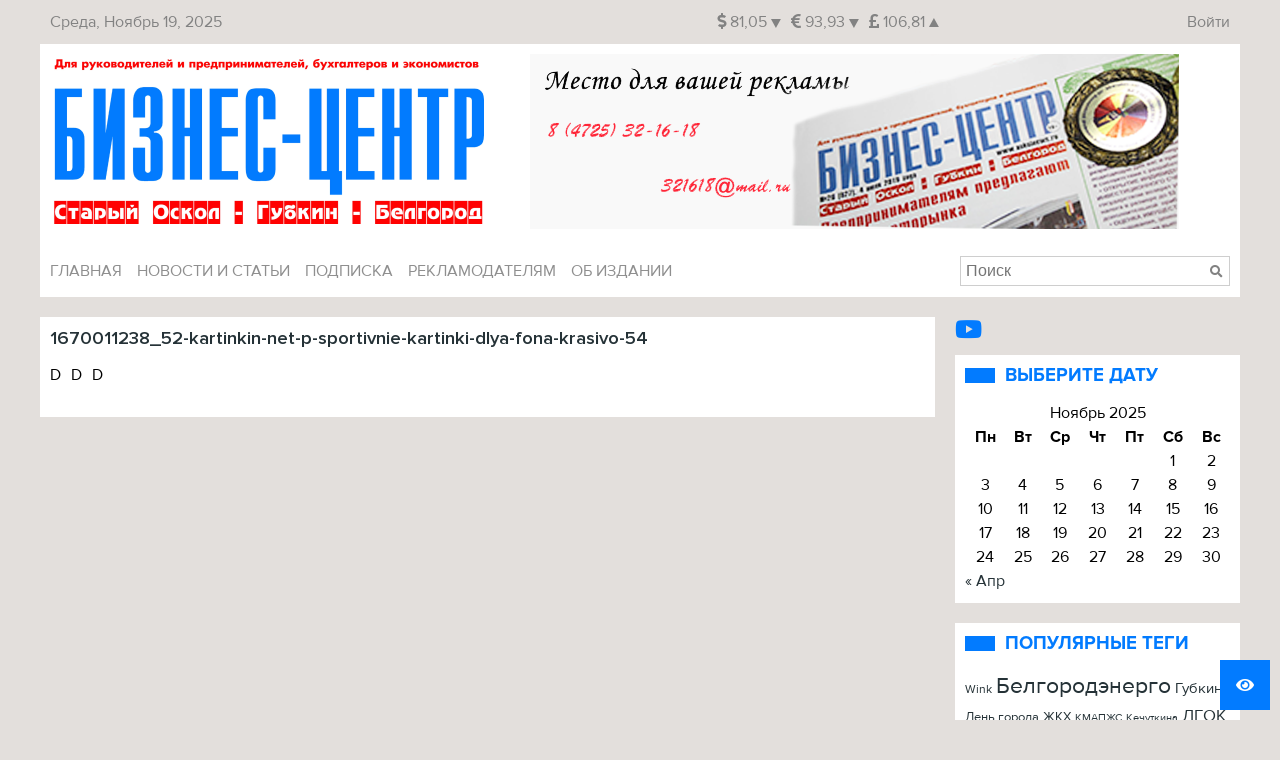

--- FILE ---
content_type: text/html; charset=UTF-8
request_url: https://oskolnews.ru/2023/03/05/vsenasportrf-otmechaet-pyatiletie/1670011238_52-kartinkin-net-p-sportivnie-kartinki-dlya-fona-krasivo-54/
body_size: 14625
content:


    <!doctype html>
<html lang="ru-RU">
    <head>
        <meta charset="UTF-8">

        <meta http-equiv="X-UA-Compatible" content="IE=edge"/>
        <meta http-equiv="Content-Type" content="text/html; charset=utf-8"/>
        <meta name="viewport" content="width=device-width, initial-scale=1, maximum-scale=1.0, user-scalable=no">

		<title>1670011238_52-kartinkin-net-p-sportivnie-kartinki-dlya-fona-krasivo-54 | Бизнес-Центр</title>

		<!-- All in One SEO 4.0.18 -->
		<script type="application/ld+json" class="aioseo-schema">
			{"@context":"https:\/\/schema.org","@graph":[{"@type":"WebSite","@id":"https:\/\/oskolnews.ru\/#website","url":"https:\/\/oskolnews.ru\/","name":"\u0411\u0438\u0437\u043d\u0435\u0441-\u0426\u0435\u043d\u0442\u0440","description":"\u0421\u0442\u0430\u0440\u044b\u0439 \u041e\u0441\u043a\u043e\u043b - \u0413\u0443\u0431\u043a\u0438\u043d - \u0411\u0435\u043b\u0433\u043e\u0440\u043e\u0434","publisher":{"@id":"https:\/\/oskolnews.ru\/#organization"}},{"@type":"Organization","@id":"https:\/\/oskolnews.ru\/#organization","name":"\u0411\u0438\u0437\u043d\u0435\u0441-\u0426\u0435\u043d\u0442\u0440","url":"https:\/\/oskolnews.ru\/","logo":{"@type":"ImageObject","@id":"https:\/\/oskolnews.ru\/#organizationLogo","url":"https:\/\/oskolnews.ru\/wp-content\/uploads\/2020\/02\/logo.png","width":"434","height":"165"},"image":{"@id":"https:\/\/oskolnews.ru\/#organizationLogo"}},{"@type":"BreadcrumbList","@id":"https:\/\/oskolnews.ru\/2023\/03\/05\/vsenasportrf-otmechaet-pyatiletie\/1670011238_52-kartinkin-net-p-sportivnie-kartinki-dlya-fona-krasivo-54\/#breadcrumblist","itemListElement":[{"@type":"ListItem","@id":"https:\/\/oskolnews.ru\/#listItem","position":"1","item":{"@id":"https:\/\/oskolnews.ru\/#item","name":"\u0413\u043b\u0430\u0432\u043d\u0430\u044f","description":"\u0421\u0442\u0430\u0440\u044b\u0439 \u041e\u0441\u043a\u043e\u043b - \u0413\u0443\u0431\u043a\u0438\u043d - \u0411\u0435\u043b\u0433\u043e\u0440\u043e\u0434","url":"https:\/\/oskolnews.ru\/"},"nextItem":"https:\/\/oskolnews.ru\/2023\/03\/05\/vsenasportrf-otmechaet-pyatiletie\/1670011238_52-kartinkin-net-p-sportivnie-kartinki-dlya-fona-krasivo-54\/#listItem"},{"@type":"ListItem","@id":"https:\/\/oskolnews.ru\/2023\/03\/05\/vsenasportrf-otmechaet-pyatiletie\/1670011238_52-kartinkin-net-p-sportivnie-kartinki-dlya-fona-krasivo-54\/#listItem","position":"2","item":{"@id":"https:\/\/oskolnews.ru\/2023\/03\/05\/vsenasportrf-otmechaet-pyatiletie\/1670011238_52-kartinkin-net-p-sportivnie-kartinki-dlya-fona-krasivo-54\/#item","name":"1670011238_52-kartinkin-net-p-sportivnie-kartinki-dlya-fona-krasivo-54","url":"https:\/\/oskolnews.ru\/2023\/03\/05\/vsenasportrf-otmechaet-pyatiletie\/1670011238_52-kartinkin-net-p-sportivnie-kartinki-dlya-fona-krasivo-54\/"},"previousItem":"https:\/\/oskolnews.ru\/#listItem"}]},{"@type":"Person","@id":"https:\/\/oskolnews.ru\/author\/admin\/#author","url":"https:\/\/oskolnews.ru\/author\/admin\/","name":"admin","image":{"@type":"ImageObject","@id":"https:\/\/oskolnews.ru\/2023\/03\/05\/vsenasportrf-otmechaet-pyatiletie\/1670011238_52-kartinkin-net-p-sportivnie-kartinki-dlya-fona-krasivo-54\/#authorImage","url":"https:\/\/secure.gravatar.com\/avatar\/d922dab0af818ec14fb39ba5dc9a54c3?s=96&d=mm&r=g","width":"96","height":"96","caption":"admin"}},{"@type":"ItemPage","@id":"https:\/\/oskolnews.ru\/2023\/03\/05\/vsenasportrf-otmechaet-pyatiletie\/1670011238_52-kartinkin-net-p-sportivnie-kartinki-dlya-fona-krasivo-54\/#itempage","url":"https:\/\/oskolnews.ru\/2023\/03\/05\/vsenasportrf-otmechaet-pyatiletie\/1670011238_52-kartinkin-net-p-sportivnie-kartinki-dlya-fona-krasivo-54\/","name":"1670011238_52-kartinkin-net-p-sportivnie-kartinki-dlya-fona-krasivo-54 | \u0411\u0438\u0437\u043d\u0435\u0441-\u0426\u0435\u043d\u0442\u0440","inLanguage":"ru-RU","isPartOf":{"@id":"https:\/\/oskolnews.ru\/#website"},"breadcrumb":{"@id":"https:\/\/oskolnews.ru\/2023\/03\/05\/vsenasportrf-otmechaet-pyatiletie\/1670011238_52-kartinkin-net-p-sportivnie-kartinki-dlya-fona-krasivo-54\/#breadcrumblist"},"author":"https:\/\/oskolnews.ru\/2023\/03\/05\/vsenasportrf-otmechaet-pyatiletie\/1670011238_52-kartinkin-net-p-sportivnie-kartinki-dlya-fona-krasivo-54\/#author","creator":"https:\/\/oskolnews.ru\/2023\/03\/05\/vsenasportrf-otmechaet-pyatiletie\/1670011238_52-kartinkin-net-p-sportivnie-kartinki-dlya-fona-krasivo-54\/#author","datePublished":"2023-03-05T15:29:56+00:00","dateModified":"2023-03-05T15:29:56+00:00"}]}
		</script>
		<!-- All in One SEO -->

<link rel='dns-prefetch' href='//cdn.jsdelivr.net' />
<link rel='dns-prefetch' href='//fonts.googleapis.com' />
<link rel='dns-prefetch' href='//s.w.org' />
<link rel="alternate" type="application/rss+xml" title="Бизнес-Центр &raquo; Лента" href="https://oskolnews.ru/feed/" />
<link rel="alternate" type="application/rss+xml" title="Бизнес-Центр &raquo; Лента комментариев" href="https://oskolnews.ru/comments/feed/" />
<link rel="alternate" type="application/rss+xml" title="Бизнес-Центр &raquo; Лента комментариев к &laquo;1670011238_52-kartinkin-net-p-sportivnie-kartinki-dlya-fona-krasivo-54&raquo;" href="https://oskolnews.ru/2023/03/05/vsenasportrf-otmechaet-pyatiletie/1670011238_52-kartinkin-net-p-sportivnie-kartinki-dlya-fona-krasivo-54/feed/" />
		<script type="text/javascript">
			window._wpemojiSettings = {"baseUrl":"https:\/\/s.w.org\/images\/core\/emoji\/13.0.1\/72x72\/","ext":".png","svgUrl":"https:\/\/s.w.org\/images\/core\/emoji\/13.0.1\/svg\/","svgExt":".svg","source":{"concatemoji":"https:\/\/oskolnews.ru\/wp-includes\/js\/wp-emoji-release.min.js?ver=5.6.16"}};
			!function(e,a,t){var n,r,o,i=a.createElement("canvas"),p=i.getContext&&i.getContext("2d");function s(e,t){var a=String.fromCharCode;p.clearRect(0,0,i.width,i.height),p.fillText(a.apply(this,e),0,0);e=i.toDataURL();return p.clearRect(0,0,i.width,i.height),p.fillText(a.apply(this,t),0,0),e===i.toDataURL()}function c(e){var t=a.createElement("script");t.src=e,t.defer=t.type="text/javascript",a.getElementsByTagName("head")[0].appendChild(t)}for(o=Array("flag","emoji"),t.supports={everything:!0,everythingExceptFlag:!0},r=0;r<o.length;r++)t.supports[o[r]]=function(e){if(!p||!p.fillText)return!1;switch(p.textBaseline="top",p.font="600 32px Arial",e){case"flag":return s([127987,65039,8205,9895,65039],[127987,65039,8203,9895,65039])?!1:!s([55356,56826,55356,56819],[55356,56826,8203,55356,56819])&&!s([55356,57332,56128,56423,56128,56418,56128,56421,56128,56430,56128,56423,56128,56447],[55356,57332,8203,56128,56423,8203,56128,56418,8203,56128,56421,8203,56128,56430,8203,56128,56423,8203,56128,56447]);case"emoji":return!s([55357,56424,8205,55356,57212],[55357,56424,8203,55356,57212])}return!1}(o[r]),t.supports.everything=t.supports.everything&&t.supports[o[r]],"flag"!==o[r]&&(t.supports.everythingExceptFlag=t.supports.everythingExceptFlag&&t.supports[o[r]]);t.supports.everythingExceptFlag=t.supports.everythingExceptFlag&&!t.supports.flag,t.DOMReady=!1,t.readyCallback=function(){t.DOMReady=!0},t.supports.everything||(n=function(){t.readyCallback()},a.addEventListener?(a.addEventListener("DOMContentLoaded",n,!1),e.addEventListener("load",n,!1)):(e.attachEvent("onload",n),a.attachEvent("onreadystatechange",function(){"complete"===a.readyState&&t.readyCallback()})),(n=t.source||{}).concatemoji?c(n.concatemoji):n.wpemoji&&n.twemoji&&(c(n.twemoji),c(n.wpemoji)))}(window,document,window._wpemojiSettings);
		</script>
		<style type="text/css">
img.wp-smiley,
img.emoji {
	display: inline !important;
	border: none !important;
	box-shadow: none !important;
	height: 1em !important;
	width: 1em !important;
	margin: 0 .07em !important;
	vertical-align: -0.1em !important;
	background: none !important;
	padding: 0 !important;
}
</style>
	<link rel='stylesheet' id='login-with-ajax-css'  href='https://oskolnews.ru/wp-content/plugins/login-with-ajax/widget/widget.css?ver=3.1.10' type='text/css' media='all' />
<link rel='stylesheet' id='wp-block-library-css'  href='https://oskolnews.ru/wp-includes/css/dist/block-library/style.min.css?ver=5.6.16' type='text/css' media='all' />
<link rel='stylesheet' id='email-subscribers-css'  href='https://oskolnews.ru/wp-content/plugins/email-subscribers/lite/public/css/email-subscribers-public.css?ver=4.6.10' type='text/css' media='all' />
<link rel='stylesheet' id='ymmr-style-css'  href='https://oskolnews.ru/wp-content/plugins/yanmaar-mistakes-report/assets/css/style.css?ver=1.0.0' type='text/css' media='all' />
<link rel='stylesheet' id='ymvi-style-css'  href='https://oskolnews.ru/wp-content/plugins/yanmaar-visually-impaired/assets/css/style.css?ver=1.0.0' type='text/css' media='all' />
<link rel='stylesheet' id='ymnews-social-icons-css'  href='https://cdn.jsdelivr.net/npm/social-likes/dist/social-likes_classic.css?ver=5.6.16' type='text/css' media='all' />
<link rel='stylesheet' id='ymnews-slick-lib-css'  href='https://oskolnews.ru/wp-content/themes/yanmaar-business-center/assets/lib/slick/slick.css?ver=5.6.16' type='text/css' media='all' />
<link rel='stylesheet' id='ymnews-slick-theme-lib-css'  href='https://oskolnews.ru/wp-content/themes/yanmaar-business-center/assets/lib/slick/slick-theme.css?ver=5.6.16' type='text/css' media='all' />
<link rel='stylesheet' id='ymnews-header-css'  href='https://oskolnews.ru/wp-content/themes/yanmaar-business-center/assets/css/header.css?ver=5.6.16' type='text/css' media='all' />
<style id='ymnews-header-inline-css' type='text/css'>

            .ymnews-header {
                background-image: ;
            }
            .ymnews-header.ymnews-header-horizontal {
                border-bottom-color: #ffffff;
                box-shadow: rgba(255,255,255,0.0) 0 1px 2px;
            }
        
        
            .ymnews-header-additional-wrapper {
                background-color: rgba(255,255,255,0);
                color: #828282;
            }
            .ymnews-header-additional a,
            .ymnews-header-additional a.link-alt:hover,
            .ymnews-header-additional a.link-alt.link-active,
            .ymnews-header-additional a.link-alt.link-active:hover {
                color: #828282;
            }
            .ymnews-header-additional a:hover,
            .ymnews-header-additional a.link-alt,
            .ymnews-header-additional a.link-active,
            .ymnews-header-additional a.link-active:hover {
                color: #333333;
            }
            .ymnews-header-additional h1,
            .ymnews-header-additional h2,
            .ymnews-header-additional h3,
            .ymnews-header-additional h4,
            .ymnews-header-additional h5,
            .ymnews-header-additional h6 {
                color: #ffffff;
            }
            .ymnews-header-additional h1 a, .ymnews-header-additional h1 a.link-alt, .ymnews-header-additional h1 a.link-alt.link-active, .ymnews-header-additional h1 a.link-alt.link-active:hover,
            .ymnews-header-additional h2 a, .ymnews-header-additional h2 a.link-alt, .ymnews-header-additional h2 a.link-alt.link-active, .ymnews-header-additional h2 a.link-alt.link-active:hover,
            .ymnews-header-additional h3 a, .ymnews-header-additional h3 a.link-alt, .ymnews-header-additional h3 a.link-alt.link-active, .ymnews-header-additional h3 a.link-alt.link-active:hover,
            .ymnews-header-additional h4 a, .ymnews-header-additional h4 a.link-alt, .ymnews-header-additional h4 a.link-alt.link-active, .ymnews-header-additional h4 a.link-alt.link-active:hover,
            .ymnews-header-additional h5 a, .ymnews-header-additional h5 a.link-alt, .ymnews-header-additional h5 a.link-alt.link-active, .ymnews-header-additional h5 a.link-alt.link-active:hover,
            .ymnews-header-additional h6 a, .ymnews-header-additional h6 a.link-alt, .ymnews-header-additional h6 a.link-alt.link-active, .ymnews-header-additional h6 a.link-alt.link-active:hover {
                color: #ffffff;
            }             
            .ymnews-header-additional h1 a:hover, .ymnews-header-additional h1 a.link-alt, .ymnews-header-additional h1 a.link-active, .ymnews-header-additional h1 a.link-active:hover,
            .ymnews-header-additional h2 a:hover, .ymnews-header-additional h2 a.link-alt, .ymnews-header-additional h2 a.link-active, .ymnews-header-additional h2 a.link-active:hover,
            .ymnews-header-additional h3 a:hover, .ymnews-header-additional h3 a.link-alt, .ymnews-header-additional h3 a.link-active, .ymnews-header-additional h3 a.link-active:hover,
            .ymnews-header-additional h4 a:hover, .ymnews-header-additional h4 a.link-alt, .ymnews-header-additional h4 a.link-active, .ymnews-header-additional h4 a.link-active:hover,
            .ymnews-header-additional h5 a:hover, .ymnews-header-additional h5 a.link-alt, .ymnews-header-additional h5 a.link-active, .ymnews-header-additional h5 a.link-active:hover,
            .ymnews-header-additional h6 a:hover, .ymnews-header-additional h6 a.link-alt, .ymnews-header-additional h6 a.link-active, .ymnews-header-additional h6 a.link-active:hover {
                color: #027bff;
            }
            
            
            .ymnews-header-masthead-wrapper {
                background-color: #ffffff;
                color: #888888;
            }
            .ymnews-header-masthead a,
            .ymnews-header-masthead a.link-alt:hover,
            .ymnews-header-masthead a.link-alt.link-active,
            .ymnews-header-masthead a.link-alt.link-active:hover {
                color: #253237;
            }
            .ymnews-header-masthead a:hover,
            .ymnews-header-masthead a.link-alt,
            .ymnews-header-masthead a.link-active,
            .ymnews-header-masthead a.link-active:hover {
                color: #027bff;
            }
            .ymnews-header-masthead h1,
            .ymnews-header-masthead h2,
            .ymnews-header-masthead h3,
            .ymnews-header-masthead h4,
            .ymnews-header-masthead h5,
            .ymnews-header-masthead h6 {
                color: #253237;
            }
            .ymnews-header-masthead h1 a, .ymnews-header-masthead h1 a.link-alt, .ymnews-header-masthead h1 a.link-alt.link-active, .ymnews-header-masthead h1 a.link-alt.link-active:hover,
            .ymnews-header-masthead h2 a, .ymnews-header-masthead h2 a.link-alt, .ymnews-header-masthead h2 a.link-alt.link-active, .ymnews-header-masthead h2 a.link-alt.link-active:hover,
            .ymnews-header-masthead h3 a, .ymnews-header-masthead h3 a.link-alt, .ymnews-header-masthead h3 a.link-alt.link-active, .ymnews-header-masthead h3 a.link-alt.link-active:hover,
            .ymnews-header-masthead h4 a, .ymnews-header-masthead h4 a.link-alt, .ymnews-header-masthead h4 a.link-alt.link-active, .ymnews-header-masthead h4 a.link-alt.link-active:hover,
            .ymnews-header-masthead h5 a, .ymnews-header-masthead h5 a.link-alt, .ymnews-header-masthead h5 a.link-alt.link-active, .ymnews-header-masthead h5 a.link-alt.link-active:hover,
            .ymnews-header-masthead h6 a, .ymnews-header-masthead h6 a.link-alt, .ymnews-header-masthead h6 a.link-alt.link-active, .ymnews-header-masthead h6 a.link-alt.link-active:hover {
                color: #253237;
            }             
            .ymnews-header-masthead h1 a:hover, .ymnews-header-masthead h1 a.link-alt, .ymnews-header-masthead h1 a.link-active, .ymnews-header-masthead h1 a.link-active:hover,
            .ymnews-header-masthead h2 a:hover, .ymnews-header-masthead h2 a.link-alt, .ymnews-header-masthead h2 a.link-active, .ymnews-header-masthead h2 a.link-active:hover,
            .ymnews-header-masthead h3 a:hover, .ymnews-header-masthead h3 a.link-alt, .ymnews-header-masthead h3 a.link-active, .ymnews-header-masthead h3 a.link-active:hover,
            .ymnews-header-masthead h4 a:hover, .ymnews-header-masthead h4 a.link-alt, .ymnews-header-masthead h4 a.link-active, .ymnews-header-masthead h4 a.link-active:hover,
            .ymnews-header-masthead h5 a:hover, .ymnews-header-masthead h5 a.link-alt, .ymnews-header-masthead h5 a.link-active, .ymnews-header-masthead h5 a.link-active:hover,
            .ymnews-header-masthead h6 a:hover, .ymnews-header-masthead h6 a.link-alt, .ymnews-header-masthead h6 a.link-active, .ymnews-header-masthead h6 a.link-active:hover {
                color: #027bff;
            }
            

            .ymnews-header-navigation-wrapper {
                background-color: #ffffff;
                color: #888888;
            }
            .ymnews-header-navigation a,
            .ymnews-header-navigation a.link-alt:hover,
            .ymnews-header-navigation a.link-alt.link-active,
            .ymnews-header-navigation a.link-alt.link-active:hover {
                color: #8f8f8f;
            }
            .ymnews-header-navigation a:hover,
            .ymnews-header-navigation a.link-alt,
            .ymnews-header-navigation a.link-active,
            .ymnews-header-navigation a.link-active:hover {
                color: #027bff;
            }
            .ymnews-header-navigation h1,
            .ymnews-header-navigation h2,
            .ymnews-header-navigation h3,
            .ymnews-header-navigation h4,
            .ymnews-header-navigation h5,
            .ymnews-header-navigation h6 {
                color: #253237;
            }
            .ymnews-header-navigation h1 a, .ymnews-header-navigation h1 a.link-alt, .ymnews-header-navigation h1 a.link-alt.link-active, .ymnews-header-navigation h1 a.link-alt.link-active:hover,
            .ymnews-header-navigation h2 a, .ymnews-header-navigation h2 a.link-alt, .ymnews-header-navigation h2 a.link-alt.link-active, .ymnews-header-navigation h2 a.link-alt.link-active:hover,
            .ymnews-header-navigation h3 a, .ymnews-header-navigation h3 a.link-alt, .ymnews-header-navigation h3 a.link-alt.link-active, .ymnews-header-navigation h3 a.link-alt.link-active:hover,
            .ymnews-header-navigation h4 a, .ymnews-header-navigation h4 a.link-alt, .ymnews-header-navigation h4 a.link-alt.link-active, .ymnews-header-navigation h4 a.link-alt.link-active:hover,
            .ymnews-header-navigation h5 a, .ymnews-header-navigation h5 a.link-alt, .ymnews-header-navigation h5 a.link-alt.link-active, .ymnews-header-navigation h5 a.link-alt.link-active:hover,
            .ymnews-header-navigation h6 a, .ymnews-header-navigation h6 a.link-alt, .ymnews-header-navigation h6 a.link-alt.link-active, .ymnews-header-navigation h6 a.link-alt.link-active:hover {
                color: #253237;
            }             
            .ymnews-header-navigation h1 a:hover, .ymnews-header-navigation h1 a.link-alt, .ymnews-header-navigation h1 a.link-active, .ymnews-header-navigation h1 a.link-active:hover,
            .ymnews-header-navigation h2 a:hover, .ymnews-header-navigation h2 a.link-alt, .ymnews-header-navigation h2 a.link-active, .ymnews-header-navigation h2 a.link-active:hover,
            .ymnews-header-navigation h3 a:hover, .ymnews-header-navigation h3 a.link-alt, .ymnews-header-navigation h3 a.link-active, .ymnews-header-navigation h3 a.link-active:hover,
            .ymnews-header-navigation h4 a:hover, .ymnews-header-navigation h4 a.link-alt, .ymnews-header-navigation h4 a.link-active, .ymnews-header-navigation h4 a.link-active:hover,
            .ymnews-header-navigation h5 a:hover, .ymnews-header-navigation h5 a.link-alt, .ymnews-header-navigation h5 a.link-active, .ymnews-header-navigation h5 a.link-active:hover,
            .ymnews-header-navigation h6 a:hover, .ymnews-header-navigation h6 a.link-alt, .ymnews-header-navigation h6 a.link-active, .ymnews-header-navigation h6 a.link-active:hover {
                color: #027bff;
            }          
        
</style>
<link rel='stylesheet' id='ymnews-footer-css'  href='https://oskolnews.ru/wp-content/themes/yanmaar-business-center/assets/css/footer.css?ver=5.6.16' type='text/css' media='all' />
<style id='ymnews-footer-inline-css' type='text/css'>
            
            .ymnews-footer-widgets-wrapper {
                background-color: #ffffff;
                color: #8f8f8f;
            }
            .ymnews-footer-widgets a,
            .ymnews-footer-widgets a.link-alt:hover,
            .ymnews-footer-widgets a.link-alt.link-active,
            .ymnews-footer-widgets a.link-alt.link-active:hover {
                color: #253237;
            }
            .ymnews-footer-widgets a:hover,
            .ymnews-footer-widgets a.link-alt,
            .ymnews-footer-widgets a.link-active,
            .ymnews-footer-widgets a.link-active:hover {
                color: #027bff;
            }
            .ymnews-footer-widgets h1,
            .ymnews-footer-widgets h2,
            .ymnews-footer-widgets h3,
            .ymnews-footer-widgets h4,
            .ymnews-footer-widgets h5,
            .ymnews-footer-widgets h6,
            .ymnews-footer-widgets .widget-title {
                color: #253237;
            }
            .ymnews-footer-widgets h1 a, .ymnews-footer-widgets h1 a.link-alt, .ymnews-footer-widgets h1 a.link-alt.link-active, .ymnews-footer-widgets h1 a.link-alt.link-active:hover,
            .ymnews-footer-widgets h2 a, .ymnews-footer-widgets h2 a.link-alt, .ymnews-footer-widgets h2 a.link-alt.link-active, .ymnews-footer-widgets h2 a.link-alt.link-active:hover,
            .ymnews-footer-widgets h3 a, .ymnews-footer-widgets h3 a.link-alt, .ymnews-footer-widgets h3 a.link-alt.link-active, .ymnews-footer-widgets h3 a.link-alt.link-active:hover,
            .ymnews-footer-widgets h4 a, .ymnews-footer-widgets h4 a.link-alt, .ymnews-footer-widgets h4 a.link-alt.link-active, .ymnews-footer-widgets h4 a.link-alt.link-active:hover,
            .ymnews-footer-widgets h5 a, .ymnews-footer-widgets h5 a.link-alt, .ymnews-footer-widgets h5 a.link-alt.link-active, .ymnews-footer-widgets h5 a.link-alt.link-active:hover,
            .ymnews-footer-widgets h6 a, .ymnews-footer-widgets h6 a.link-alt, .ymnews-footer-widgets h6 a.link-alt.link-active, .ymnews-footer-widgets h6 a.link-alt.link-active:hover {
                color: #253237;
                
            }             
            .ymnews-footer-widgets h1 a:hover, .ymnews-footer-widgets h1 a.link-alt, .ymnews-footer-widgets h1 a.link-active, .ymnews-footer-widgets h1 a.link-active:hover,
            .ymnews-footer-widgets h2 a:hover, .ymnews-footer-widgets h2 a.link-alt, .ymnews-footer-widgets h2 a.link-active, .ymnews-footer-widgets h2 a.link-active:hover,
            .ymnews-footer-widgets h3 a:hover, .ymnews-footer-widgets h3 a.link-alt, .ymnews-footer-widgets h3 a.link-active, .ymnews-footer-widgets h3 a.link-active:hover,
            .ymnews-footer-widgets h4 a:hover, .ymnews-footer-widgets h4 a.link-alt, .ymnews-footer-widgets h4 a.link-active, .ymnews-footer-widgets h4 a.link-active:hover,
            .ymnews-footer-widgets h5 a:hover, .ymnews-footer-widgets h5 a.link-alt, .ymnews-footer-widgets h5 a.link-active, .ymnews-footer-widgets h5 a.link-active:hover,
            .ymnews-footer-widgets h6 a:hover, .ymnews-footer-widgets h6 a.link-alt, .ymnews-footer-widgets h6 a.link-active, .ymnews-footer-widgets h6 a.link-active:hover {
                color: #027bff;
            }
            
            
            .ymnews-footer-copyrights-wrapper {
                background-color: #ffffff;
                color: #888888;
            }
            .ymnews-footer-copyrights a,
            .ymnews-footer-copyrights a.link-alt:hover,
            .ymnews-footer-copyrights a.link-alt.link-active,
            .ymnews-footer-copyrights a.link-alt.link-active:hover {
                color: #253237;
            }
            .ymnews-footer-copyrights a:hover,
            .ymnews-footer-copyrights a.link-alt,
            .ymnews-footer-copyrights a.link-active,
            .ymnews-footer-copyrights a.link-active:hover {
                color: #027bff;
            }
            .ymnews-footer-copyrights h1,
            .ymnews-footer-copyrights h2,
            .ymnews-footer-copyrights h3,
            .ymnews-footer-copyrights h4,
            .ymnews-footer-copyrights h5,
            .ymnews-footer-copyrights h6,
            .ymnews-footer-copyrights .widget-title {
                color: #253237;
            }
            .ymnews-footer-copyrights h1 a, .ymnews-footer-copyrights h1 a.link-alt, .ymnews-footer-copyrights h1 a.link-alt.link-active, .ymnews-footer-copyrights h1 a.link-alt.link-active:hover,
            .ymnews-footer-copyrights h2 a, .ymnews-footer-copyrights h2 a.link-alt, .ymnews-footer-copyrights h2 a.link-alt.link-active, .ymnews-footer-copyrights h2 a.link-alt.link-active:hover,
            .ymnews-footer-copyrights h3 a, .ymnews-footer-copyrights h3 a.link-alt, .ymnews-footer-copyrights h3 a.link-alt.link-active, .ymnews-footer-copyrights h3 a.link-alt.link-active:hover,
            .ymnews-footer-copyrights h4 a, .ymnews-footer-copyrights h4 a.link-alt, .ymnews-footer-copyrights h4 a.link-alt.link-active, .ymnews-footer-copyrights h4 a.link-alt.link-active:hover,
            .ymnews-footer-copyrights h5 a, .ymnews-footer-copyrights h5 a.link-alt, .ymnews-footer-copyrights h5 a.link-alt.link-active, .ymnews-footer-copyrights h5 a.link-alt.link-active:hover,
            .ymnews-footer-copyrights h6 a, .ymnews-footer-copyrights h6 a.link-alt, .ymnews-footer-copyrights h6 a.link-alt.link-active, .ymnews-footer-copyrights h6 a.link-alt.link-active:hover {
                color: #253237;
            }             
            .ymnews-footer-copyrights h1 a:hover, .ymnews-footer-copyrights h1 a.link-alt, .ymnews-footer-copyrights h1 a.link-active, .ymnews-footer-copyrights h1 a.link-active:hover,
            .ymnews-footer-copyrights h2 a:hover, .ymnews-footer-copyrights h2 a.link-alt, .ymnews-footer-copyrights h2 a.link-active, .ymnews-footer-copyrights h2 a.link-active:hover,
            .ymnews-footer-copyrights h3 a:hover, .ymnews-footer-copyrights h3 a.link-alt, .ymnews-footer-copyrights h3 a.link-active, .ymnews-footer-copyrights h3 a.link-active:hover,
            .ymnews-footer-copyrights h4 a:hover, .ymnews-footer-copyrights h4 a.link-alt, .ymnews-footer-copyrights h4 a.link-active, .ymnews-footer-copyrights h4 a.link-active:hover,
            .ymnews-footer-copyrights h5 a:hover, .ymnews-footer-copyrights h5 a.link-alt, .ymnews-footer-copyrights h5 a.link-active, .ymnews-footer-copyrights h5 a.link-active:hover,
            .ymnews-footer-copyrights h6 a:hover, .ymnews-footer-copyrights h6 a.link-alt, .ymnews-footer-copyrights h6 a.link-active, .ymnews-footer-copyrights h6 a.link-active:hover {
                color: #027bff;
            }
        
</style>
<link rel='stylesheet' id='fontawesome-css'  href='https://oskolnews.ru/wp-content/themes/yanmaar-news/assets/lib/prettyPhoto/prettyPhoto.css?ver=5.6.16' type='text/css' media='all' />
<link rel='stylesheet' id='ymnews-pretty-photo-lib-css'  href='https://oskolnews.ru/wp-content/themes/yanmaar-news/assets/lib/fontawesome/css/all.css?ver=5.6.16' type='text/css' media='all' />
<link rel='stylesheet' id='ymnews-layout-css'  href='https://oskolnews.ru/wp-content/themes/yanmaar-news/assets/css/layout.css?ver=5.6.16' type='text/css' media='all' />
<style id='ymnews-layout-inline-css' type='text/css'>

            body {
                background-color: #e3dfdc;
                color: #000000;
                font-family: "Proxima Nova", sans-serif;
                font-weight: 400;
                font-style: normal;
                font-size: 16px;
                line-height: 1.5;
            }
            a,
            a.link-alt:hover,
            a.link-alt.link-active,
            a.link-alt.link-active:hover {
                color: #253237;
            }
            a:hover,
            a.link-alt,
            a.link-active,
            a.link-active:hover {
                color: #027bff;
            }
            h1 { font-size: 2em; }
            h2 { font-size: 1.5em; }
            h3 { font-size: 1.17em; }
            h4 { font-size: 1em; }
            h5 { font-size: 0.83em; }
            h6 { font-size: 0.67em; }
            h1, h2, h3, h4, h5, h6 {
                color: #253237;
                font-family: "Proxima Nova";
                font-weight: 600;
                font-style: normal;
            }
            h1 a, h1 a.link-alt, h1 a.link-alt.link-active, h1 a.link-alt.link-active:hover,
            h2 a, h2 a.link-alt, h2 a.link-alt.link-active, h2 a.link-alt.link-active:hover,
            h3 a, h3 a.link-alt, h3 a.link-alt.link-active, h3 a.link-alt.link-active:hover,
            h4 a, h4 a.link-alt, h4 a.link-alt.link-active, h4 a.link-alt.link-active:hover,
            h5 a, h5 a.link-alt, h5 a.link-alt.link-active, h5 a.link-alt.link-active:hover,
            h6 a, h6 a.link-alt, h6 a.link-alt.link-active, h6 a.link-alt.link-active:hover {
                color: #253237;
            }
            h1 a:hover, h1 a.link-alt, h1 a.link-active, h1 a.link-active:hover,
            h2 a:hover, h2 a.link-alt, h2 a.link-active, h2 a.link-active:hover,
            h3 a:hover, h3 a.link-alt, h3 a.link-active, h3 a.link-active:hover,
            h4 a:hover, h4 a.link-alt, h4 a.link-active, h4 a.link-active:hover,
            h5 a:hover, h5 a.link-alt, h5 a.link-active, h5 a.link-active:hover,
            h6 a:hover, h6 a.link-alt, h6 a.link-active, h6 a.link-active:hover {
                color: #027bff;
            }
            
            
            .ymnews-button,
            .ymnews-button.button-alt:hover,
            .ymnews-button.button-alt.button-active,
            .ymnews-button.button-alt.button-active:hover {
                background-color: #027bff;
                color: #ffffff;
                border-color: #027bff;
            }
            .ymnews-button:hover,
            .ymnews-button.button-alt,
            .ymnews-button.button-active,
            .ymnews-button.button-active:hover {
                background-color: #333333;
                color: #ffffff;
                border-color: #333333;
            }
            
        
            .ymnews-input,
            .ymnews-input.input-alt:focus,
            .ymnews-input.input-alt.input-active
            .ymnews-input.input-alt.input-active:focus {
                background-color: #ffffff;
                color: #888888;
                border-color: #e0e0e0;
            }
            .ymnews-input:focus,
            .ymnews-input.input-alt,
            .ymnews-input.input-active,
            .ymnews-input.input-active:focus, {
                background-color: #ffffff;
                color: #888888;
                border-color: #027bff;
            }
        
        
            .ymnews-layout-container {
                max-width: 1200px;
            }
        
</style>
<link rel='stylesheet' id='ymnews-style-css'  href='https://oskolnews.ru/wp-content/themes/yanmaar-news/assets/css/style.css?ver=5.6.16' type='text/css' media='all' />
<style id='ymnews-style-inline-css' type='text/css'>

            .ymnews-website-layout-boxed .ymnews-website-wrapper {
                max-width: 1200px;
            }
            
            
            .ymnews-website-content {
                background-color: rgba(255,255,255,0);
            }
            
            
            @media only screen and (min-width : 768px) {
                .ymnews-main-wrapper .ymnews-sidebars-1 {
                    max-width: 25%;
                }
                .ymnews-main-wrapper .ymnews-sidebars-2 {
                    max-width: 20%;
                }
                .ymnews-main-wrapper .ymnews-sidebars-3 {
                    max-width: 20%;
                }
                .ymnews-main-wrapper .ymnews-sidebars-4 {
                    max-width: 20%;
                }
                .ymnews-main-wrapper .ymnews-main {
                    max-width: 75%;
                }
            }
        
</style>
<link rel='stylesheet' id='ymnews-theme-style-css'  href='https://oskolnews.ru/wp-content/themes/yanmaar-business-center/style.css?ver=5.6.16' type='text/css' media='all' />
<link rel='stylesheet' id='ymnews-body-font-css'  href='//fonts.googleapis.com/css?family=Proxima+Nova%3A300%2C400%2C700%2C300italic%2C400italic%2C700italic&#038;ver=5.6.16' type='text/css' media='all' />
<link rel='stylesheet' id='ymnews-headings-font-css'  href='//fonts.googleapis.com/css?family=Proxima+Nova%3A600%2C300%2C400%2C700%2C300italic%2C400italic%2C700italic&#038;ver=5.6.16' type='text/css' media='all' />
<script type='text/javascript' src='https://oskolnews.ru/wp-includes/js/jquery/jquery.min.js?ver=3.5.1' id='jquery-core-js'></script>
<script type='text/javascript' src='https://oskolnews.ru/wp-includes/js/jquery/jquery-migrate.min.js?ver=3.3.2' id='jquery-migrate-js'></script>
<script type='text/javascript' id='login-with-ajax-js-extra'>
/* <![CDATA[ */
var LWA = {"ajaxurl":"https:\/\/oskolnews.ru\/wp-admin\/admin-ajax.php"};
/* ]]> */
</script>
<script type='text/javascript' src='https://oskolnews.ru/wp-content/plugins/login-with-ajax/widget/login-with-ajax.source.js?ver=3.1.10' id='login-with-ajax-js'></script>
<script type='text/javascript' id='email-subscribers-js-extra'>
/* <![CDATA[ */
var es_data = {"messages":{"es_empty_email_notice":"Please enter email address","es_rate_limit_notice":"You need to wait for sometime before subscribing again","es_single_optin_success_message":"Successfully Subscribed.","es_email_exists_notice":"Email Address already exists!","es_unexpected_error_notice":"Oops.. Unexpected error occurred.","es_invalid_email_notice":"Invalid email address","es_try_later_notice":"Please try after some time"},"es_ajax_url":"https:\/\/oskolnews.ru\/wp-admin\/admin-ajax.php"};
/* ]]> */
</script>
<script type='text/javascript' src='https://oskolnews.ru/wp-content/plugins/email-subscribers/lite/public/js/email-subscribers-public.js?ver=4.6.10' id='email-subscribers-js'></script>
<link rel="https://api.w.org/" href="https://oskolnews.ru/wp-json/" /><link rel="alternate" type="application/json" href="https://oskolnews.ru/wp-json/wp/v2/media/10572" /><link rel="EditURI" type="application/rsd+xml" title="RSD" href="https://oskolnews.ru/xmlrpc.php?rsd" />
<link rel="wlwmanifest" type="application/wlwmanifest+xml" href="https://oskolnews.ru/wp-includes/wlwmanifest.xml" /> 
<meta name="generator" content="WordPress 5.6.16" />
<link rel='shortlink' href='https://oskolnews.ru/?p=10572' />
<link rel="alternate" type="application/json+oembed" href="https://oskolnews.ru/wp-json/oembed/1.0/embed?url=https%3A%2F%2Foskolnews.ru%2F2023%2F03%2F05%2Fvsenasportrf-otmechaet-pyatiletie%2F1670011238_52-kartinkin-net-p-sportivnie-kartinki-dlya-fona-krasivo-54%2F" />
<link rel="alternate" type="text/xml+oembed" href="https://oskolnews.ru/wp-json/oembed/1.0/embed?url=https%3A%2F%2Foskolnews.ru%2F2023%2F03%2F05%2Fvsenasportrf-otmechaet-pyatiletie%2F1670011238_52-kartinkin-net-p-sportivnie-kartinki-dlya-fona-krasivo-54%2F&#038;format=xml" />
<style type="text/css" id="custom-background-css">
body.custom-background { background-color: #e3dfdc; }
</style>
	<link rel="icon" href="https://oskolnews.ru/wp-content/uploads/2020/04/cropped-005-32x32.jpg" sizes="32x32" />
<link rel="icon" href="https://oskolnews.ru/wp-content/uploads/2020/04/cropped-005-192x192.jpg" sizes="192x192" />
<link rel="apple-touch-icon" href="https://oskolnews.ru/wp-content/uploads/2020/04/cropped-005-180x180.jpg" />
<meta name="msapplication-TileImage" content="https://oskolnews.ru/wp-content/uploads/2020/04/cropped-005-270x270.jpg" />
    </head>

<body class="attachment attachment-template-default single single-attachment postid-10572 attachmentid-10572 attachment-jpeg custom-background wp-custom-logo wp-embed-responsive ymnews-website-layout-boxed" itemscope="itemscope" itemtype="http://schema.org/WebPage">

    <div class="bcenter-header-popup-overlay"></div>
    <div class="bcenter-header-popup">
        <nav class="center-popup-menu">
            <ul class="bcenter-popup-menu bcenter-mobile-menu">
                <li><a class="auth-login">Войти</a></li>
            </ul>
        </nav>
        <nav class="bcenter-popup-menu-container"><ul id="menu-main-menu" class="bcenter-popup-menu bcenter-mobile-menu"><li id="menu-item-1833" class="menu-item menu-item-type-custom menu-item-object-custom menu-item-home menu-item-1833"><a href="http://oskolnews.ru/">Главная</a></li>
<li id="menu-item-3156" class="menu-item menu-item-type-custom menu-item-object-custom menu-item-has-children menu-item-3156"><i class="fas icon fa-angle-right"></i><a href="/blog/">Новости и Статьи</a>
<ul class="sub-menu">
	<li id="menu-item-3165" class="menu-item menu-item-type-taxonomy menu-item-object-category menu-item-3165"><a href="https://oskolnews.ru/category/industry/">Промышленность и производство</a></li>
	<li id="menu-item-5892" class="menu-item menu-item-type-taxonomy menu-item-object-category menu-item-5892"><a href="https://oskolnews.ru/category/money/">Финансы и работа</a></li>
	<li id="menu-item-5891" class="menu-item menu-item-type-taxonomy menu-item-object-category menu-item-5891"><a href="https://oskolnews.ru/category/social/">Социальная деятельность</a></li>
	<li id="menu-item-3158" class="menu-item menu-item-type-taxonomy menu-item-object-category menu-item-3158"><a href="https://oskolnews.ru/category/trade/">Торговля</a></li>
	<li id="menu-item-3161" class="menu-item menu-item-type-taxonomy menu-item-object-category menu-item-3161"><a href="https://oskolnews.ru/category/holidays/">С праздником!</a></li>
	<li id="menu-item-3160" class="menu-item menu-item-type-taxonomy menu-item-object-category menu-item-3160"><a href="https://oskolnews.ru/category/agriculture/">Сельское хозяйство</a></li>
	<li id="menu-item-3172" class="menu-item menu-item-type-taxonomy menu-item-object-category menu-item-3172"><a href="https://oskolnews.ru/category/health/">Медицина, здоровье и спорт</a></li>
	<li id="menu-item-3162" class="menu-item menu-item-type-taxonomy menu-item-object-category menu-item-3162"><a href="https://oskolnews.ru/category/unionism/">Профсоюз</a></li>
	<li id="menu-item-3168" class="menu-item menu-item-type-taxonomy menu-item-object-category menu-item-3168"><a href="https://oskolnews.ru/category/utilitiessector/">ЖКХ</a></li>
	<li id="menu-item-3170" class="menu-item menu-item-type-taxonomy menu-item-object-category menu-item-3170"><a href="https://oskolnews.ru/category/communication/">Коммуникации, технологии и энергетика</a></li>
	<li id="menu-item-3171" class="menu-item menu-item-type-taxonomy menu-item-object-category menu-item-3171"><a href="https://oskolnews.ru/category/politics/">Власть и политика</a></li>
</ul>
</li>
<li id="menu-item-3174" class="menu-item menu-item-type-post_type menu-item-object-page menu-item-3174"><a href="https://oskolnews.ru/subscription/">Подписка</a></li>
<li id="menu-item-3175" class="menu-item menu-item-type-custom menu-item-object-custom menu-item-has-children menu-item-3175"><i class="fas icon fa-angle-right"></i><a href="/prices/">Рекламодателям</a>
<ul class="sub-menu">
	<li id="menu-item-3186" class="menu-item menu-item-type-post_type menu-item-object-page menu-item-3186"><a href="https://oskolnews.ru/auditorium/">Аудитория</a></li>
	<li id="menu-item-3188" class="menu-item menu-item-type-post_type menu-item-object-page menu-item-3188"><a href="https://oskolnews.ru/prices/">Услуги и цены</a></li>
	<li id="menu-item-3187" class="menu-item menu-item-type-post_type menu-item-object-page menu-item-3187"><a href="https://oskolnews.ru/specifications/">Технические требования</a></li>
</ul>
</li>
<li id="menu-item-3176" class="menu-item menu-item-type-custom menu-item-object-custom menu-item-has-children menu-item-3176"><i class="fas icon fa-angle-right"></i><a href="/about/">Об издании</a>
<ul class="sub-menu">
	<li id="menu-item-4196" class="menu-item menu-item-type-post_type menu-item-object-page menu-item-4196"><a href="https://oskolnews.ru/about/">Общая информация о газете</a></li>
	<li id="menu-item-3177" class="menu-item menu-item-type-post_type menu-item-object-page menu-item-3177"><a href="https://oskolnews.ru/contacts/">Контакты и  реквизиты</a></li>
</ul>
</li>
</ul></nav>    </div>
<div class="ymnews-website-wrapper">

    <header id="masthead" class="ymnews-header-wrapper" itemscope itemtype="http://schema.org/WPHeader">
				<div class="ymnews-header ymnews-header-horizontal ymnews-header-horizontal-1">
    <div class="ymnews-header-additional-wrapper ymnews-header-section">
        <div class="ymnews-header-additional ymnews-layout-container">
            <div class="ymnews-header-additional-content ymnews-layout-row ymnews-layout-row-space-between">
                <!--<div class="ymnews-header-additional-start-page ymnews-layout-column">
                    <a href="#">Сделать стартовой</a>
                </div>-->
                <div class="ymnews-header-additional-date ymnews-layout-column">
                                        <a href="#"><time>Среда, Ноябрь 19, 2025</time></a>
                </div>
                <div class="ymnews-header-additional-weather ymnews-layout-column">
                    <!--<div class="ymnews-header-additional-weather-content ymnews-layout-inline-template">-->
                    <!--    <span class="weather-city">Старый Оскол</span>-->
                        <!--<i class="fas fa-cloud-sun-rain"></i>-->
                    <!--    <span class="weather-value">0</span>-->
                    <!--    <span class="weather-measure">℃</span>-->
                    <!--</div>-->
                </div>
                <div class="ymnews-header-additional-exchange ymnews-layout-column">
                    <ul class="ymnews-layout-inline-template">
                        <li><i class="fas fa-dollar-sign"></i> <span id="USD">00,00</span></li>
                        <li><i class="fas fa-euro-sign"></i> <span id="EUR">00,00</span></li>
                        <li><i class="fas fa-pound-sign"></i> <span id="GBP">00,00</span></li>
                    </ul>
                    <script>
                        function CBR_XML_Daily_Ru(rates) {
                            function trend(current, previous) {
                                if (current > previous) return ' ▲';
                                if (current < previous) return ' ▼';
                                return '';
                            }

                            var USDrate = rates.Valute.USD.Value.toFixed(2).replace('.', ',');
                            var USD = document.getElementById('USD');
                            USD.innerHTML = USD.innerHTML.replace('00,00', USDrate);
                            USD.innerHTML += trend(rates.Valute.USD.Value, rates.Valute.USD.Previous);

                            var EURrate = rates.Valute.EUR.Value.toFixed(2).replace('.', ',');
                            var EUR = document.getElementById('EUR');
                            EUR.innerHTML = EUR.innerHTML.replace('00,00', EURrate);
                            EUR.innerHTML += trend(rates.Valute.EUR.Value, rates.Valute.EUR.Previous);

                            var GBPrate = rates.Valute.GBP.Value.toFixed(2).replace('.', ',');
                            var GBP = document.getElementById('GBP');
                            GBP.innerHTML = GBP.innerHTML.replace('00,00', GBPrate);
                            GBP.innerHTML += trend(rates.Valute.GBP.Value, rates.Valute.GBP.Previous);
                        }
                    </script>
                    <script src="//www.cbr-xml-daily.ru/daily_jsonp.js" async></script>
                </div>
                                    <div class="ymnews-header-additional-auth ymnews-layout-column">
                        <div class="ymnews-header-additional-auth-content">
                            <a class="auth-login">Войти</a>
                        </div>
                    </div>
                            </div>
        </div>
    </div>
    <div class="ymnews-header-masthead-wrapper ymnews-header-section">
        <div class="ymnews-header-masthead ymnews-layout-container">
            <div class="ymnews-header-masthead-content ymnews-layout-row">
                <div class="ymnews-header-masthead-logo ymnews-layout-column">
                    <a href="https://oskolnews.ru/" class="custom-logo-link" rel="home"><img width="434" height="165" src="https://oskolnews.ru/wp-content/uploads/2020/02/logo.png" class="custom-logo" alt="Бизнес-Центр" srcset="https://oskolnews.ru/wp-content/uploads/2020/02/logo.png 434w, https://oskolnews.ru/wp-content/uploads/2020/02/logo-300x114.png 300w" sizes="(max-width: 434px) 100vw, 434px" /></a>                </div>
                                    <div class="ymnews-header-masthead-banner ymnews-layout-column">
                        <a href="https://oskolnews.ru/prices/">
                            <img src="https://oskolnews.ru/wp-content/uploads/2021/02/banner_649x175_new-11-iyunya-1.png" alt="Прайс и расценки">
                        </a>
                    </div>
                            </div>
        </div>
    </div>
    <div class="ymnews-header-navigation-wrapper ymnews-header-section">
        <div class="ymnews-header-navigation ymnews-layout-container">
            <div class="ymnews-header-navigation-content ymnews-layout-row ymnews-layout-row-space-between">
                <button class="ymnews-header-popup-menu-button"><i class="fas fa-bars"></i></button>
                <div class="ymnews-header-navigation-menu ymnews-layout-column">
                    <ul id="menu-main-menu-1" class="ymnews-header-primary-menu ymnews-layout-inline-template"><li class="menu-item menu-item-type-custom menu-item-object-custom menu-item-home menu-item-1833"><a href="http://oskolnews.ru/">Главная</a></li>
<li class="menu-item menu-item-type-custom menu-item-object-custom menu-item-has-children menu-item-3156"><a href="/blog/">Новости и Статьи</a>
<ul class="sub-menu">
	<li class="menu-item menu-item-type-taxonomy menu-item-object-category menu-item-3165"><a href="https://oskolnews.ru/category/industry/">Промышленность и производство</a></li>
	<li class="menu-item menu-item-type-taxonomy menu-item-object-category menu-item-5892"><a href="https://oskolnews.ru/category/money/">Финансы и работа</a></li>
	<li class="menu-item menu-item-type-taxonomy menu-item-object-category menu-item-5891"><a href="https://oskolnews.ru/category/social/">Социальная деятельность</a></li>
	<li class="menu-item menu-item-type-taxonomy menu-item-object-category menu-item-3158"><a href="https://oskolnews.ru/category/trade/">Торговля</a></li>
	<li class="menu-item menu-item-type-taxonomy menu-item-object-category menu-item-3161"><a href="https://oskolnews.ru/category/holidays/">С праздником!</a></li>
	<li class="menu-item menu-item-type-taxonomy menu-item-object-category menu-item-3160"><a href="https://oskolnews.ru/category/agriculture/">Сельское хозяйство</a></li>
	<li class="menu-item menu-item-type-taxonomy menu-item-object-category menu-item-3172"><a href="https://oskolnews.ru/category/health/">Медицина, здоровье и спорт</a></li>
	<li class="menu-item menu-item-type-taxonomy menu-item-object-category menu-item-3162"><a href="https://oskolnews.ru/category/unionism/">Профсоюз</a></li>
	<li class="menu-item menu-item-type-taxonomy menu-item-object-category menu-item-3168"><a href="https://oskolnews.ru/category/utilitiessector/">ЖКХ</a></li>
	<li class="menu-item menu-item-type-taxonomy menu-item-object-category menu-item-3170"><a href="https://oskolnews.ru/category/communication/">Коммуникации, технологии и энергетика</a></li>
	<li class="menu-item menu-item-type-taxonomy menu-item-object-category menu-item-3171"><a href="https://oskolnews.ru/category/politics/">Власть и политика</a></li>
</ul>
</li>
<li class="menu-item menu-item-type-post_type menu-item-object-page menu-item-3174"><a href="https://oskolnews.ru/subscription/">Подписка</a></li>
<li class="menu-item menu-item-type-custom menu-item-object-custom menu-item-has-children menu-item-3175"><a href="/prices/">Рекламодателям</a>
<ul class="sub-menu">
	<li class="menu-item menu-item-type-post_type menu-item-object-page menu-item-3186"><a href="https://oskolnews.ru/auditorium/">Аудитория</a></li>
	<li class="menu-item menu-item-type-post_type menu-item-object-page menu-item-3188"><a href="https://oskolnews.ru/prices/">Услуги и цены</a></li>
	<li class="menu-item menu-item-type-post_type menu-item-object-page menu-item-3187"><a href="https://oskolnews.ru/specifications/">Технические требования</a></li>
</ul>
</li>
<li class="menu-item menu-item-type-custom menu-item-object-custom menu-item-has-children menu-item-3176"><a href="/about/">Об издании</a>
<ul class="sub-menu">
	<li class="menu-item menu-item-type-post_type menu-item-object-page menu-item-4196"><a href="https://oskolnews.ru/about/">Общая информация о газете</a></li>
	<li class="menu-item menu-item-type-post_type menu-item-object-page menu-item-3177"><a href="https://oskolnews.ru/contacts/">Контакты и  реквизиты</a></li>
</ul>
</li>
</ul>                </div>
                <div class="ymnews-header-navigation-search ymnews-layout-column">
                    <form role="search" method="get" class="ymnews-header-navigation-search-form" action="https://oskolnews.ru/">
                        <input type="search" placeholder="Поиск" value="" name="s"/><button type="submit"><i class="fas fa-search"></i></button>
                    </form>
                </div>
            </div>
        </div>
    </div>
</div>		    </header>

    <div class="ymnews-website">
    <div class="ymnews-website-content ymnews-layout-container">
        <div class="ymnews-main-wrapper ymnews-layout-row">

			            <main id="main" class="ymnews-main ymnews-layout-column">
                <div class="ymnews-main-content">

					                    <article id="post-10572" class="ymnews-attachment post-10572 attachment type-attachment status-inherit hentry">
						<div class="ymnews-attachment-header">
    <h3 class="ymnews-attachment-header-title">1670011238_52-kartinkin-net-p-sportivnie-kartinki-dlya-fona-krasivo-54</h3>
    <ul class="ymnews-attachment-header-meta ymnews-layout-inline-template">
        <li>D</li>
        <li>D</li>
        <li>D</li>
    </ul>
</div><div class="ymnews-attachment-content ymnews-user-content">
	</div>
                    </article>
					
                </div>
            </main>
			        <aside class="ymnews-widget-area ymnews-layout-column ymnews-sidebar ymnews-sidebars-1 ">
            <ul class="ymnews-layout-inline-template bcenter-sidebar-social"><li class=""><a href="#"><i class="fab fa-youtube"></i></a></li></ul>            <div id="calendar-3" class="widget widget_calendar"><div class="widget-header"><h3 class="widget-title">Выберите Дату</h3></div><div id="calendar_wrap" class="calendar_wrap"><table id="wp-calendar" class="wp-calendar-table">
	<caption>Ноябрь 2025</caption>
	<thead>
	<tr>
		<th scope="col" title="Понедельник">Пн</th>
		<th scope="col" title="Вторник">Вт</th>
		<th scope="col" title="Среда">Ср</th>
		<th scope="col" title="Четверг">Чт</th>
		<th scope="col" title="Пятница">Пт</th>
		<th scope="col" title="Суббота">Сб</th>
		<th scope="col" title="Воскресенье">Вс</th>
	</tr>
	</thead>
	<tbody>
	<tr>
		<td colspan="5" class="pad">&nbsp;</td><td>1</td><td>2</td>
	</tr>
	<tr>
		<td>3</td><td>4</td><td>5</td><td>6</td><td>7</td><td>8</td><td>9</td>
	</tr>
	<tr>
		<td>10</td><td>11</td><td>12</td><td>13</td><td>14</td><td>15</td><td>16</td>
	</tr>
	<tr>
		<td>17</td><td>18</td><td id="today">19</td><td>20</td><td>21</td><td>22</td><td>23</td>
	</tr>
	<tr>
		<td>24</td><td>25</td><td>26</td><td>27</td><td>28</td><td>29</td><td>30</td>
	</tr>
	</tbody>
	</table><nav aria-label="Предыдущий и следующий месяцы" class="wp-calendar-nav">
		<span class="wp-calendar-nav-prev"><a href="https://oskolnews.ru/2024/04/">&laquo; Апр</a></span>
		<span class="pad">&nbsp;</span>
		<span class="wp-calendar-nav-next">&nbsp;</span>
	</nav></div></div><div id="tag_cloud-3" class="widget widget_tag_cloud"><div class="widget-header"><h3 class="widget-title">Популярные Теги</h3></div><div class="tagcloud"><a href="https://oskolnews.ru/tag/wink/" class="tag-cloud-link tag-link-312 tag-link-position-1" style="font-size: 8.6412213740458pt;" aria-label="Wink (22 элемента)">Wink</a>
<a href="https://oskolnews.ru/tag/belgorodenergo/" class="tag-cloud-link tag-link-246 tag-link-position-2" style="font-size: 17.297709923664pt;" aria-label="Белгородэнерго (148 элементов)">Белгородэнерго</a>
<a href="https://oskolnews.ru/tag/gubkin/" class="tag-cloud-link tag-link-252 tag-link-position-3" style="font-size: 10.992366412214pt;" aria-label="Губкин (37 элементов)">Губкин</a>
<a href="https://oskolnews.ru/tag/den-goroda/" class="tag-cloud-link tag-link-674 tag-link-position-4" style="font-size: 9.3893129770992pt;" aria-label="День города (26 элементов)">День города</a>
<a href="https://oskolnews.ru/tag/zhkh/" class="tag-cloud-link tag-link-636 tag-link-position-5" style="font-size: 9.3893129770992pt;" aria-label="ЖКХ (26 элементов)">ЖКХ</a>
<a href="https://oskolnews.ru/tag/kmapzhs/" class="tag-cloud-link tag-link-227 tag-link-position-6" style="font-size: 8pt;" aria-label="КМАПЖС (19 элементов)">КМАПЖС</a>
<a href="https://oskolnews.ru/tag/kechutkina/" class="tag-cloud-link tag-link-962 tag-link-position-7" style="font-size: 8.2137404580153pt;" aria-label="Кечуткина (20 элементов)">Кечуткина</a>
<a href="https://oskolnews.ru/tag/lgok/" class="tag-cloud-link tag-link-238 tag-link-position-8" style="font-size: 12.916030534351pt;" aria-label="ЛГОК (57 элементов)">ЛГОК</a>
<a href="https://oskolnews.ru/tag/lebedinskij-gok/" class="tag-cloud-link tag-link-685 tag-link-position-9" style="font-size: 9.3893129770992pt;" aria-label="Лебединский ГОК (26 элементов)">Лебединский ГОК</a>
<a href="https://oskolnews.ru/tag/metalloinvest/" class="tag-cloud-link tag-link-215 tag-link-position-10" style="font-size: 19.862595419847pt;" aria-label="Металлоинвест (257 элементов)">Металлоинвест</a>
<a href="https://oskolnews.ru/tag/oemk/" class="tag-cloud-link tag-link-213 tag-link-position-11" style="font-size: 17.618320610687pt;" aria-label="ОЭМК (156 элементов)">ОЭМК</a>
<a href="https://oskolnews.ru/tag/rabota-v-rossii/" class="tag-cloud-link tag-link-242 tag-link-position-12" style="font-size: 12.381679389313pt;" aria-label="Работа в России (50 элементов)">Работа в России</a>
<a href="https://oskolnews.ru/tag/rosreestr/" class="tag-cloud-link tag-link-1594 tag-link-position-13" style="font-size: 8.4274809160305pt;" aria-label="Росреестр (21 элемент)">Росреестр</a>
<a href="https://oskolnews.ru/tag/rosseti/" class="tag-cloud-link tag-link-245 tag-link-position-14" style="font-size: 9.175572519084pt;" aria-label="Россети (25 элементов)">Россети</a>
<a href="https://oskolnews.ru/tag/rosseti-czentr-belgorodenergo/" class="tag-cloud-link tag-link-1395 tag-link-position-15" style="font-size: 14.198473282443pt;" aria-label="Россети Центр Белгородэнерго (74 элемента)">Россети Центр Белгородэнерго</a>
<a href="https://oskolnews.ru/tag/rostelekom/" class="tag-cloud-link tag-link-274 tag-link-position-16" style="font-size: 22pt;" aria-label="Ростелеком (406 элементов)">Ростелеком</a>
<a href="https://oskolnews.ru/tag/rostelekom-solar/" class="tag-cloud-link tag-link-1447 tag-link-position-17" style="font-size: 8.4274809160305pt;" aria-label="Ростелеком-Солар (21 элемент)">Ростелеком-Солар</a>
<a href="https://oskolnews.ru/tag/sovet-deputatov/" class="tag-cloud-link tag-link-258 tag-link-position-18" style="font-size: 9.7099236641221pt;" aria-label="Совет депутатов (28 элементов)">Совет депутатов</a>
<a href="https://oskolnews.ru/tag/fns/" class="tag-cloud-link tag-link-1381 tag-link-position-19" style="font-size: 14.30534351145pt;" aria-label="ФНС (76 элементов)">ФНС</a>
<a href="https://oskolnews.ru/tag/czzn/" class="tag-cloud-link tag-link-241 tag-link-position-20" style="font-size: 12.06106870229pt;" aria-label="ЦЗН (47 элементов)">ЦЗН</a>
<a href="https://oskolnews.ru/tag/biznes/" class="tag-cloud-link tag-link-278 tag-link-position-21" style="font-size: 8.6412213740458pt;" aria-label="бизнес (22 элемента)">бизнес</a>
<a href="https://oskolnews.ru/tag/vakansii/" class="tag-cloud-link tag-link-244 tag-link-position-22" style="font-size: 16.335877862595pt;" aria-label="вакансии (120 элементов)">вакансии</a>
<a href="https://oskolnews.ru/tag/vakansii-v-gubkine/" class="tag-cloud-link tag-link-1071 tag-link-position-23" style="font-size: 9.175572519084pt;" aria-label="вакансии в Губкине (25 элементов)">вакансии в Губкине</a>
<a href="https://oskolnews.ru/tag/vakansii-v-starom-oskole/" class="tag-cloud-link tag-link-1070 tag-link-position-24" style="font-size: 9.7099236641221pt;" aria-label="вакансии в Старом Осколе (28 элементов)">вакансии в Старом Осколе</a>
<a href="https://oskolnews.ru/tag/vink/" class="tag-cloud-link tag-link-365 tag-link-position-25" style="font-size: 9.9236641221374pt;" aria-label="винк (29 элементов)">винк</a>
<a href="https://oskolnews.ru/tag/vink-ot-rostelekoma/" class="tag-cloud-link tag-link-436 tag-link-position-26" style="font-size: 10.885496183206pt;" aria-label="винк от ростелекома (36 элементов)">винк от ростелекома</a>
<a href="https://oskolnews.ru/tag/investiczii/" class="tag-cloud-link tag-link-893 tag-link-position-27" style="font-size: 8.6412213740458pt;" aria-label="инвестиции (22 элемента)">инвестиции</a>
<a href="https://oskolnews.ru/tag/kiberbezopasnost/" class="tag-cloud-link tag-link-1346 tag-link-position-28" style="font-size: 8.8549618320611pt;" aria-label="кибербезопасность (23 элемента)">кибербезопасность</a>
<a href="https://oskolnews.ru/tag/konkurs/" class="tag-cloud-link tag-link-418 tag-link-position-29" style="font-size: 10.564885496183pt;" aria-label="конкурс (34 элемента)">конкурс</a>
<a href="https://oskolnews.ru/tag/koronavirus/" class="tag-cloud-link tag-link-217 tag-link-position-30" style="font-size: 13.557251908397pt;" aria-label="коронавирус (65 элементов)">коронавирус</a>
<a href="https://oskolnews.ru/tag/nagrazhdeniya/" class="tag-cloud-link tag-link-259 tag-link-position-31" style="font-size: 9.6030534351145pt;" aria-label="награждения (27 элементов)">награждения</a>
<a href="https://oskolnews.ru/tag/nalogi/" class="tag-cloud-link tag-link-381 tag-link-position-32" style="font-size: 13.236641221374pt;" aria-label="налоги (61 элемент)">налоги</a>
<a href="https://oskolnews.ru/tag/nalogovaya/" class="tag-cloud-link tag-link-1959 tag-link-position-33" style="font-size: 8.2137404580153pt;" aria-label="налоговая (20 элементов)">налоговая</a>
<a href="https://oskolnews.ru/tag/nalogovaya-soobshhaet/" class="tag-cloud-link tag-link-2955 tag-link-position-34" style="font-size: 13.664122137405pt;" aria-label="налоговая сообщает (67 элементов)">налоговая сообщает</a>
<a href="https://oskolnews.ru/tag/ohrana-truda/" class="tag-cloud-link tag-link-561 tag-link-position-35" style="font-size: 8pt;" aria-label="охрана труда (19 элементов)">охрана труда</a>
<a href="https://oskolnews.ru/tag/premera/" class="tag-cloud-link tag-link-1445 tag-link-position-36" style="font-size: 9.0687022900763pt;" aria-label="премьера (24 элемента)">премьера</a>
<a href="https://oskolnews.ru/tag/premera-v-vink/" class="tag-cloud-link tag-link-458 tag-link-position-37" style="font-size: 9.175572519084pt;" aria-label="премьера в винк (25 элементов)">премьера в винк</a>
<a href="https://oskolnews.ru/tag/prokuratura/" class="tag-cloud-link tag-link-431 tag-link-position-38" style="font-size: 8.8549618320611pt;" aria-label="прокуратура (23 элемента)">прокуратура</a>
<a href="https://oskolnews.ru/tag/profilaktika/" class="tag-cloud-link tag-link-218 tag-link-position-39" style="font-size: 8.2137404580153pt;" aria-label="профилактика (20 элементов)">профилактика</a>
<a href="https://oskolnews.ru/tag/profkom/" class="tag-cloud-link tag-link-529 tag-link-position-40" style="font-size: 8pt;" aria-label="профком (19 элементов)">профком</a>
<a href="https://oskolnews.ru/tag/rabota/" class="tag-cloud-link tag-link-680 tag-link-position-41" style="font-size: 15.053435114504pt;" aria-label="работа (90 элементов)">работа</a>
<a href="https://oskolnews.ru/tag/remont/" class="tag-cloud-link tag-link-373 tag-link-position-42" style="font-size: 8.6412213740458pt;" aria-label="ремонт (22 элемента)">ремонт</a>
<a href="https://oskolnews.ru/tag/statistika/" class="tag-cloud-link tag-link-351 tag-link-position-43" style="font-size: 11.526717557252pt;" aria-label="статистика (42 элемента)">статистика</a>
<a href="https://oskolnews.ru/tag/czentr-zanyatosti/" class="tag-cloud-link tag-link-282 tag-link-position-44" style="font-size: 11.954198473282pt;" aria-label="центр занятости (46 элементов)">центр занятости</a>
<a href="https://oskolnews.ru/tag/yubilej/" class="tag-cloud-link tag-link-275 tag-link-position-45" style="font-size: 9.3893129770992pt;" aria-label="юбилей (26 элементов)">юбилей</a></div>
</div><div id="bcenter_breaking_news-3" class="widget widget_bcenter_breaking_news"><div class="widget-header"><h3 class="widget-title">Свежие новости</h3></div>
        <div class="bcenter-widget-breaking-news">
            <div class="bcenter-widget-breaking-news-loop bcenter-widget-news-loop">
                                    <article id="post-13160" class="bcenter-widget-breaking-news-loop-item bcenter-widget-news-loop-item post-13160 post type-post status-publish format-standard has-post-thumbnail hentry category-lawandorder category-nalogovaya-soobshhaet category-predprinimatelyam category-money tag-kak-umenshit-nalog tag-nalogovaya-soobshhaet">
                        <h3 class="bcenter-widget-news-loop-item-title"><a href="https://oskolnews.ru/?post_type=post&p=13160">Как уменьшить налог на сумму страховых взносов</a></h3>
                        <div class="bcenter-widget-news-loop-item-categories"><a href="https://oskolnews.ru/category/lawandorder/" class="link-alt">Закон и правопорядок</a>, <a href="https://oskolnews.ru/category/business/nalogovaya-soobshhaet/" class="link-alt">Налоговая сообщает</a>, <a href="https://oskolnews.ru/category/predprinimatelyam/" class="link-alt">предпринимателям</a>, <a href="https://oskolnews.ru/category/money/" class="link-alt">Финансы и работа</a></div>                        <ul class="bcenter-widget-news-loop-item-meta ymnews-layout-inline-template">
                            <li><time>05.04.2024</time></li>
                            <li><time>20:40</time></li>
                        </ul>
                    </article>
                                    <article id="post-13157" class="bcenter-widget-breaking-news-loop-item bcenter-widget-news-loop-item post-13157 post type-post status-publish format-standard has-post-thumbnail hentry category-lawandorder category-nalogovaya-soobshhaet category-predprinimatelyam category-business tag-vzyskanie-zadolzhennosti-po-ens tag-nalogovaya-soobshhaet">
                        <h3 class="bcenter-widget-news-loop-item-title"><a href="https://oskolnews.ru/?post_type=post&p=13157">Урегулирование задолженности в условиях ЕНС</a></h3>
                        <div class="bcenter-widget-news-loop-item-categories"><a href="https://oskolnews.ru/category/lawandorder/" class="link-alt">Закон и правопорядок</a>, <a href="https://oskolnews.ru/category/business/nalogovaya-soobshhaet/" class="link-alt">Налоговая сообщает</a>, <a href="https://oskolnews.ru/category/predprinimatelyam/" class="link-alt">предпринимателям</a>, <a href="https://oskolnews.ru/category/business/" class="link-alt">Экономика и бизнес</a></div>                        <ul class="bcenter-widget-news-loop-item-meta ymnews-layout-inline-template">
                            <li><time>05.04.2024</time></li>
                            <li><time>20:34</time></li>
                        </ul>
                    </article>
                                    <article id="post-13154" class="bcenter-widget-breaking-news-loop-item bcenter-widget-news-loop-item post-13154 post type-post status-publish format-standard has-post-thumbnail hentry category-metallurgy category-predprinimatelyam category-industry category-agriculture category-realty category-trade tag-programma-meropriyatiya tag-czifrovizacziya-biznesa">
                        <h3 class="bcenter-widget-news-loop-item-title"><a href="https://oskolnews.ru/?post_type=post&p=13154">ПРОГРАММА сессии дискуссионной площадки по вопросу «Актуальные вопросы цифровизации финансовых сервисов для МСП»</a></h3>
                        <div class="bcenter-widget-news-loop-item-categories"><a href="https://oskolnews.ru/category/metallurgy/" class="link-alt">Металлургия и горнодобыча</a>, <a href="https://oskolnews.ru/category/predprinimatelyam/" class="link-alt">предпринимателям</a>, <a href="https://oskolnews.ru/category/industry/" class="link-alt">Промышленность и производство</a>, <a href="https://oskolnews.ru/category/agriculture/" class="link-alt">Сельское хозяйство</a>, <a href="https://oskolnews.ru/category/realty/" class="link-alt">Строительство и недвижимость</a>, <a href="https://oskolnews.ru/category/trade/" class="link-alt">Торговля</a></div>                        <ul class="bcenter-widget-news-loop-item-meta ymnews-layout-inline-template">
                            <li><time>05.04.2024</time></li>
                            <li><time>19:21</time></li>
                        </ul>
                    </article>
                            </div>
            <div class="bcenter-widget-news-read-more">
                <a href="https://oskolnews.ru/blog/" class="ymnews-button">Посмотреть все</a>
            </div>
        </div>

        </div><div id="custom_html-5" class="widget_text widget widget_custom_html"><div class="textwidget custom-html-widget"><script type="text/javascript" src="https://vk.com/js/api/openapi.js?166"></script>

<!-- VK Widget -->
<div id="vk_groups"></div>
<script type="text/javascript">
VK.Widgets.Group("vk_groups", {mode: 3, width: "auto"}, 185087103);
</script></div></div><div id="bcenter_record_news-2" class="widget widget_bcenter_record_news">        <div class="bcenter-widget-record-news">
            <div class="bcenter-widget-record-news-tabs-header">
                <button data-tab="bcenter-widget-popular-news-loop" class="ymnews-button button-active">Популярные</button>
                <button data-tab="bcenter-widget-discussed-news-loop" class="ymnews-button">Обсуждаемые</button>
            </div>
            <div class="bcenter-widget-record-news-tabs">
                <div class="bcenter-widget-record-news-tabs-item bcenter-widget-popular-news-loop bcenter-widget-news-loop active">
                                        <div class="bcenter-widget-news-read-more">
                        <a href="https://oskolnews.ru/archive-popular/" class="ymnews-button">Посмотреть все</a>
                    </div>
                </div>
                <div class="bcenter-widget-record-news-tabs-item bcenter-widget-discussed-news-loop bcenter-widget-news-loop">
                                                                <article id="post-0" class="bcenter-widget-discussed-news-loop-item bcenter-widget-news-loop-item post-13154 post type-post status-publish format-standard has-post-thumbnail hentry category-metallurgy category-predprinimatelyam category-industry category-agriculture category-realty category-trade tag-programma-meropriyatiya tag-czifrovizacziya-biznesa">
                            <h3 class="bcenter-widget-news-loop-item-title">На выбранный период нет обсуждений</h3>
                        </article>
                                            <div class="bcenter-widget-news-read-more">
                        <a href="https://oskolnews.ru/archive-discussed/" class="ymnews-button">Посмотреть все</a>
                    </div>
                </div>
            </div>
        </div>

        </div>        </aside>
    
        </div>
    </div>
</div>

<footer id="colophon" class="ymnews-footer-wrapper" itemscope itemtype="https://schema.org/WPFooter">
		
<div class="ymnews-footer bcenter-footer-custom">
    <div class="ymnews-footer-widgets-wrapper ymnews-footer-section">
        <div class="ymnews-footer-widgets ymnews-footer-section-content ymnews-layout-container">
            <div class="ymnews-footer-widgets-content ymnews-layout-row">
                <div class="bcenter-footer-logo ymnews-layout-column">
                    <img src="https://oskolnews.ru/wp-content/themes/yanmaar-business-center/assets/img/footer/logo.png" alt="">
                </div>
                <div class="bcenter-footer-copyrights ymnews-layout-column">
                    <ul id="menu-short" class="ymnews-footer-primary-menu bcenter-footer-copyrights-menu ymnews-layout-inline-template"><li id="menu-item-1856" class="menu-item menu-item-type-post_type menu-item-object-page menu-item-1856"><a href="https://oskolnews.ru/polzovatelskoe-soglashenie/">Пользовательское соглашение</a></li>
<li id="menu-item-1857" class="menu-item menu-item-type-post_type menu-item-object-page menu-item-1857"><a href="https://oskolnews.ru/pravoobladatelyam/">Правообладателям</a></li>
<li id="menu-item-1858" class="menu-item menu-item-type-post_type menu-item-object-page menu-item-1858"><a href="https://oskolnews.ru/contacts/">Контакты</a></li>
</ul>                    <p>© ООО “Оскольские новости плюс” (2020). Все авторские права защищены. Любое использование материалов сайта разрешено только с согласия правообладателей. Для сетевых изданий при перепечатке обязательно указание гиперссылки на сайт.</p>
                </div>
            </div>
        </div>
        <div class="ymnews-footer-widgets ymnews-footer-section-content ymnews-layout-container">
            <div class="ymnews-footer-widgets-content ymnews-layout-row">
                <div class="bcenter-footer-info ymnews-layout-column">
                    <dl class="bcenter-footer-info-telephone">
                        <dt>тел./факс:</dt>
                        <dd>
                            <ul>
                                <li>(4725) <span>32-16-18</span></li>
                                <li>(4725) <span>42-10-61</span></li>
                            </ul>
                        </dd>
                    </dl>
                    <dl class="bcenter-footer-info-email">
                        <dt>E-mail:</dt>
                        <dd><a href="mailto:321618@mail.ru" class="link-alt">321618@mail.ru</a></dd>
                    </dl>
                </div>
                <div class="bcenter-footer-actions ymnews-layout-column">
                    <div class="bcenter-footer-actions-info">
                        <p>309511, Белгородская обл., г. Старый Оскол, м-н Олимпийский, 49А, оф. 213</p>
                        <ul class="ymnews-layout-inline-template bcenter-footer-actions-info-social"><li class=""><a href="#"><i class="fab fa-youtube"></i></a></li></ul>                    </div>
                </div>
            </div>
        </div>
    </div>
</div>	</footer>

</div>
    <a class="bcenter-back-to-top"><i class="fas fa-arrow-up"></i></a>
        <button class="ymvi-button ymnews-button"><i class="fas fa-eye"></i></button>
	    <div class="ymvi-panel-wrapper">
        <div class="ymvi-panel">
            <div class="ymvi-panel-close"></div>
            <div class="ymvi-panel-content">
                <div class="ymvi-mode-disable">
                    <i title="Стандартная версия сайта" class="fas fa-eye-slash"></i>
                </div>
                <div class="ymvi-panel-group">
                    <h3 class="ymvi-panel-group-title">Размер шрифта</h3>
                    <ul class="ymvi-panel-group-buttons">
                        <li><button class="ymvi-panel-group-button" name="ymvi-font-size-reduce" title="Уменьшить шрифт"><i class="fas fa-font"></i> <i class="fas fa-minus"></i></button></li>
                        <li><button class="ymvi-panel-group-button" name="ymvi-font-size-increase" title="Увеличить шрифт"><i class="fas fa-font"></i> <i class="fas fa-plus"></i></button></li>
                    </ul>
                    <p class="ymvi-panel-group-description"><input type="text" name="ymvi-font-size-value" value="16" disabled> Пунктов</p>
                </div>
                <div class="ymvi-panel-group">
                    <h3 class="ymvi-panel-group-title">Интервал</h3>
                    <ul class="ymvi-panel-group-buttons">
                        <li><button class="ymvi-panel-group-button" name="ymvi-line-height-reduce" title="Уменьшить интервал"><i class="fas fa-minus"></i></button></li>
                        <li><button class="ymvi-panel-group-button" name="ymvi-line-height-increase" title="Увеличить интервал"><i class="fas fa-plus"></i></button></li>
                    </ul>
                    <p class="ymvi-panel-group-description"><input type="text" name="ymvi-line-height-value" value="1.5" disabled> Пунктов</p>
                </div>
                <div class="ymvi-panel-group">
                    <h3 class="ymvi-panel-group-title">Кернинг</h3>
                    <ul class="ymvi-panel-group-buttons">
                        <li>
                            <input type="radio" name="ymvi-letter-spacing" id="ymvi-letter-spacing-one" value="1" checked>
                            <label class="ymvi-panel-group-button" for="ymvi-letter-spacing-one" title="Стандартный">1.0</label>
                        </li>
                        <li>
                            <input type="radio" name="ymvi-letter-spacing" id="ymvi-letter-spacing-one-and-a-half" value="1.5">
                            <label class="ymvi-panel-group-button" for="ymvi-letter-spacing-one-and-a-half" title="Полуторный">1.5</label>
                        </li>
                        <li>
                            <input type="radio" name="ymvi-letter-spacing" id="ymvi-letter-spacing-two" value="2">
                            <label class="ymvi-panel-group-button" for="ymvi-letter-spacing-two" title="Двойной">2.0</label>
                        </li>
                    </ul>
                </div>
                <div class="ymvi-panel-group">
                    <h3 class="ymvi-panel-group-title">Стиль шрифта</h3>
                    <ul class="ymvi-panel-group-buttons">
                        <li>
                            <input type="radio" name="ymvi-font-style" id="ymvi-font-style-times-new-roman" value="Times New Roman">
                            <label class="ymvi-panel-group-button" for="ymvi-font-style-times-new-roman" title="С засечками">С засечками</label>
                        </li>
                        <li>
                            <input type="radio" name="ymvi-font-style" id="ymvi-font-style-open-sans" value="Tahoma" checked>
                            <label class="ymvi-panel-group-button" for="ymvi-font-style-open-sans" title="Без засечек">Без засечек</label>
                        </li>
                    </ul>
                </div>
                <div class="ymvi-panel-group">
                    <h3 class="ymvi-panel-group-title">Изображения</h3>
                    <ul class="ymvi-panel-group-buttons">
                        <li>
                            <input type="radio" name="ymvi-picture-mode" id="ymvi-picture-mode-color" value="color" checked>
                            <label class="ymvi-panel-group-button" for="ymvi-picture-mode-color" title="Цветные"><i class="fas fa-image"></i></label>
                        </li>
                        <li>
                            <input type="radio" name="ymvi-picture-mode" id="ymvi-picture-mode-monochrome" value="monochrome">
                            <label class="ymvi-panel-group-button" for="ymvi-picture-mode-monochrome" title="Чёрно-белые"><i class="fas fa-image"></i></label>
                        </li>
                        <li>
                            <input type="radio" name="ymvi-picture-mode" id="ymvi-picture-mode-none" value="none">
                            <label class="ymvi-panel-group-button" for="ymvi-picture-mode-none" title="Отключены"><i class="fas fa-image"></i></label>
                        </li>
                    </ul>
                </div>
                <div class="ymvi-panel-group">
                    <h3 class="ymvi-panel-group-title">Цвета сайта</h3>
                    <ul class="ymvi-panel-group-buttons">
                        <li>
                            <input type="radio" name="ymvi-color-scheme" id="ymvi-color-scheme-black" value="black">
                            <label class="ymvi-panel-group-button" for="ymvi-color-scheme-black" title="Чёрный по белому"><i class="fas fa-font"></i></label>
                        </li>
                        <li>
                            <input type="radio" name="ymvi-color-scheme" id="ymvi-color-scheme-white" value="white" checked>
                            <label class="ymvi-panel-group-button" for="ymvi-color-scheme-white" title="Белый по чёрному"><i class="fas fa-font"></i></label>
                        </li>
                        <li>
                            <input type="radio" name="ymvi-color-scheme" id="ymvi-color-scheme-blue" value="blue">
                            <label class="ymvi-panel-group-button" for="ymvi-color-scheme-blue" title="Тёмно-синий по голубому"><i class="fas fa-font"></i></label>
                        </li>
                        <li>
                            <input type="radio" name="ymvi-color-scheme" id="ymvi-color-scheme-brown" value="brown">
                            <label class="ymvi-panel-group-button" for="ymvi-color-scheme-brown" title="Коричневый по бежевому"><i class="fas fa-font"></i></label>
                        </li>
                        <li>
                            <input type="radio" name="ymvi-color-scheme" id="ymvi-color-scheme-green" value="green">
                            <label class="ymvi-panel-group-button" for="ymvi-color-scheme-green" title="Зелёный по тёмно-коричневому"><i class="fas fa-font"></i></label>
                        </li>
                    </ul>
                </div>
            </div>
        </div>
    </div>
    <!-- Yandex.Metrika counter -->
    <script type="text/javascript" >
        (function(m,e,t,r,i,k,a){m[i]=m[i]||function(){(m[i].a=m[i].a||[]).push(arguments)};
            m[i].l=1*new Date();k=e.createElement(t),a=e.getElementsByTagName(t)[0],k.async=1,k.src=r,a.parentNode.insertBefore(k,a)})
        (window, document, "script", "https://mc.yandex.ru/metrika/tag.js", "ym");
        ym(54232633, "init", {
            clickmap:true,
            trackLinks:true,
            accurateTrackBounce:true
        });
    </script>
    <noscript><div><img src="https://mc.yandex.ru/watch/54232633" style="position:absolute; left:-9999px;" alt="" /></div></noscript>
    <!-- /Yandex.Metrika counter -->

<script type='text/javascript' id='ymmr-common-js-extra'>
/* <![CDATA[ */
var wpAjax = {"ajaxurl":"https:\/\/oskolnews.ru\/wp-admin\/admin-ajax.php"};
/* ]]> */
</script>
<script type='text/javascript' src='https://oskolnews.ru/wp-content/plugins/yanmaar-mistakes-report/assets/js/common.js?ver=1.0.0' id='ymmr-common-js'></script>
<script type='text/javascript' src='https://oskolnews.ru/wp-content/plugins/yanmaar-visually-impaired/assets/js/script.js?ver=1.0.0' id='ymvi-script-js'></script>
<script type='text/javascript' src='https://oskolnews.ru/wp-content/themes/yanmaar-business-center/common.js?ver=5.6.16' id='bcenter-common-js'></script>
<script type='text/javascript' src='https://cdn.jsdelivr.net/npm/social-likes/dist/social-likes.min.js?ver=5.6.16' id='ymnews-social-icons-js'></script>
<script type='text/javascript' src='https://oskolnews.ru/wp-content/themes/yanmaar-business-center/assets/lib/slick/slick.min.js?ver=5.6.16' id='ymnews-slick-lib-js'></script>
<script type='text/javascript' src='https://oskolnews.ru/wp-content/themes/yanmaar-news/assets/js/header.js?ver=5.6.16' id='ymnews-header-js'></script>
<script type='text/javascript' src='https://oskolnews.ru/wp-content/themes/yanmaar-news/assets/lib/prettyPhoto/jquery.prettyPhoto.js?ver=5.6.16' id='ymnews-pretty-photo-lib-js'></script>
<script type='text/javascript' src='https://oskolnews.ru/wp-content/themes/yanmaar-news/assets/lib/preloader/preloader.js?ver=5.6.16' id='ymnews-preloader-lib-js'></script>
<script type='text/javascript' src='https://oskolnews.ru/wp-content/themes/yanmaar-business-center/assets/js/common.js?ver=5.6.16' id='ymnews-common-js'></script>
<script type='text/javascript' src='https://oskolnews.ru/wp-includes/js/comment-reply.min.js?ver=5.6.16' id='comment-reply-js'></script>
<script type='text/javascript' src='https://oskolnews.ru/wp-includes/js/wp-embed.min.js?ver=5.6.16' id='wp-embed-js'></script>
    <script>
        jQuery(document).ready(function($) {

            
            jQuery(".ymnews-header-additional .ymnews-header-additional-auth a.auth-login").on("click", function () {
                var data = {
                    action: 'homepage_login',
                };

                jQuery.post( 'https://oskolnews.ru/wp-admin/admin-ajax.php', data, function(response) {
                    jQuery( "body" ).append(response);
                    jQuery( ".bcenter-popup-section-login-wrapper" ).fadeIn(500, function () {
                        jQuery( ".bcenter-popup-section-login-wrapper .bcenter-layout-popup-section-close" ).on("click", function () {
                            jQuery(this).parent().fadeOut(500, function () {
                                jQuery(this).remove();
                            });
                        });
                    });
                });
            });

            jQuery(".bcenter-header-popup a.auth-login").on("click", function () {
                var data = {
                    action: 'homepage_login',
                };
                jQuery(".bcenter-header-popup-overlay").fadeOut(600);
                jQuery( ".bcenter-header-popup" ).removeClass( "active" );
                jQuery( "body" ).css({ "overflow-y" : "" });

                jQuery.post( 'https://oskolnews.ru/wp-admin/admin-ajax.php', data, function(response) {
                    jQuery( "body" ).append(response);
                    jQuery( ".bcenter-popup-section-login-wrapper" ).fadeIn(500, function () {
                        jQuery( ".bcenter-popup-section-login-wrapper .bcenter-layout-popup-section-close" ).on("click", function () {
                            jQuery(this).parent().fadeOut(500, function () {
                                jQuery(this).remove();
                            });
                        });
                    });
                });
            });
        });
    </script>
</body>
</html>

--- FILE ---
content_type: text/css
request_url: https://oskolnews.ru/wp-content/plugins/yanmaar-mistakes-report/assets/css/style.css?ver=1.0.0
body_size: 1614
content:
.ymmr-form-wrapper {
    display: none;
    position: fixed;
    z-index: 149999;
    bottom: 0;
    left: 0;
    right: 0;
    top: 0;
    background-color: rgba(51,51,51,0.5);
}
.ymmr-form {
    display: flex;
    justify-content: center;
    align-items: center;
    width: 100%;
    height: 100%;
    padding: 10px;
}
.ymmr-form-close {
    position: absolute;
    bottom: 0;
    left: 0;
    right: 0;
    top: 0;
    z-index: 1;
    cursor: pointer;
}
.ymmr-form-content {
    position: relative;
    z-index: 2;
    background-color: #ffffff;
    width: 100%;
    padding: 20px;
}
.ymmr-form-content > * {
    width: 100%;
    margin-bottom: 15px;
}
.ymmr-form-content > *:last-child {
    margin-bottom: 0;
}

.ymmr-form .ymmr-form-mistake {
    font-weight: bold;
    color: #027bff;
}
.ymmr-form .ymmr-form-description {
    padding: 5px;
    height: 100px;
}
.ymmr-form .ymmr-form-notice {
    color: #8f8f8f;
}
.ymmr-form .ymmr-form-submit {
    display: inline-block;
    padding: 5px 15px;
    transition: .25s ease;
    transition-property: background-color, color, border-color;
    cursor: pointer;
    outline: none;
    background-color: #027bff;
    color: #ffffff;
    border: solid 1px #027bff;
}
.ymmr-form .ymmr-form-submit:hover {
    background-color: #333333;
    color: #ffffff;
    border-color: #333333;
}

@media only screen and (min-width : 768px) {
    .ymmr-form-content {
        width: 75%;
    }
}

@media only screen and (min-width : 1200px) {
    .ymmr-form-content {
        width: 50%;
    }
}

--- FILE ---
content_type: text/css
request_url: https://oskolnews.ru/wp-content/themes/yanmaar-business-center/assets/css/header.css?ver=5.6.16
body_size: 4459
content:
.ymnews-header {
    background-repeat: no-repeat;
    background-position: center center;
    background-size: cover;
}
.ymnews-header.ymnews-header-horizontal {
    border-bottom: solid 1px;
}
.ymnews-header.ymnews-header-vertical.header-right {
    border-left: solid 1px;
}
.ymnews-header.ymnews-header-vertical.header-left {
    border-right: solid 1px;
}


.ymnews-header .ymnews-header-additional-wrapper {
    display: none;
}
.ymnews-header .ymnews-header-additional .ymnews-header-additional-auth a {
    cursor: pointer;
}


.ymnews-header .ymnews-header-masthead .ymnews-header-masthead-logo {
    display: flex;
    align-items: center;
}
.ymnews-header .ymnews-header-masthead-content .ymnews-header-masthead-banner,
.ymnews-header .ymnews-header-masthead .ymnews-header-masthead-logo a {
    width: 100%;
    display: block;
}

.ymnews-header .ymnews-header-navigation-wrapper {
    position: relative;
}

.ymnews-header .ymnews-header-navigation-content {
    flex-wrap: nowrap;
}

.ymnews-header .ymnews-header-navigation .ymnews-header-primary-menu {
    display: flex;
}
.ymnews-header .ymnews-header-navigation .ymnews-header-primary-menu li {
    margin-right: 15px;
}
.ymnews-header .ymnews-header-navigation .ymnews-header-primary-menu li:last-child {
    margin-right: 0;
}
.ymnews-header .ymnews-header-navigation .ymnews-header-primary-menu li a {
    display: block;
    text-transform: uppercase;
}
.ymnews-header .ymnews-header-navigation .ymnews-header-primary-menu li ul {
    display: none;
    position: absolute;
    top: 100%;
    min-width: 200px;
}
.ymnews-header .ymnews-header-navigation .ymnews-header-primary-menu li ul li {
    width: 250px;
    background-color: #f2f2f2;
    padding: 5px;
}

.ymnews-header .ymnews-header-navigation .ymnews-header-primary-menu li ul > li > ul {
    top: 0;
    left: 100%;
    margin: 0 1px;
}
.ymnews-header .ymnews-header-navigation .ymnews-header-primary-menu li > ul.right-item {
    right: 0;
}
.ymnews-header .ymnews-header-navigation .ymnews-header-primary-menu li ul > li > ul.right-item {
    left: auto;
    right: 100%;
}

.ymnews-header .ymnews-header-navigation .ymnews-header-popup-menu-button {
    background-color: transparent;
    border: none;
    padding: 10px;
    font-size: 1em;
}

.ymnews-header .ymnews-header-navigation .ymnews-header-navigation-menu {
    display: none;
    align-items: center;
}
.ymnews-header .ymnews-header-navigation .ymnews-header-navigation-search .ymnews-header-navigation-search-form {
    width: 100%;
    display: flex;
    border: solid 1px #cecece;
}
.ymnews-header .ymnews-header-navigation .ymnews-header-navigation-search .ymnews-header-navigation-search-form input {
    width: 100%;
    padding: 5px;
    border: none;
}
.ymnews-header .ymnews-header-navigation .ymnews-header-navigation-search .ymnews-header-navigation-search-form button {
    background-color: transparent;
    border: none;
    color: #828282;
    font-size: 0.8em;
    transition: color .25s ease;
}
.ymnews-header .ymnews-header-navigation .ymnews-header-navigation-search .ymnews-header-navigation-search-form button:hover {
    color: #027bff;
}


@media only screen and (min-width : 480px) {

}

@media only screen and (min-width : 768px) {
    .ymnews-header .ymnews-header-additional-wrapper {
        display: block;
    }
    .ymnews-header .ymnews-header-masthead-content {
        flex-wrap: nowrap;
    }
    .ymnews-header .ymnews-header-masthead-content .ymnews-header-masthead-logo {
        width: 40%;
    }
    .ymnews-header .ymnews-header-masthead-content .ymnews-header-masthead-banner {
        width: 60%;
    }


    .ymnews-header .ymnews-header-navigation .ymnews-header-navigation-search {
        width: 100%;
    }
}

@media only screen and (min-width : 992px) {
    .ymnews-header .ymnews-header-navigation-content {
        flex-wrap: wrap;
    }
    .ymnews-header .ymnews-header-navigation .ymnews-header-popup-menu-button {
        display: none;
    }
    .ymnews-header .ymnews-header-navigation .ymnews-header-navigation-menu {
        display: flex;
    }
    .ymnews-header .ymnews-header-navigation .ymnews-header-navigation-search {
        width: auto;
    }
    .ymnews-header .ymnews-header-navigation .ymnews-header-navigation-search .ymnews-header-navigation-search-form {
        width: 270px;
    }
}

@media only screen and (min-width : 1024px) {

}

@media only screen and (min-width : 1200px) {

}

--- FILE ---
content_type: text/css
request_url: https://oskolnews.ru/wp-content/themes/yanmaar-business-center/assets/css/footer.css?ver=5.6.16
body_size: 2608
content:
.bcenter-footer-custom .bcenter-footer-copyrights-menu {
    justify-content: space-between;
    margin-bottom: 20px;
}
.bcenter-footer-custom .bcenter-footer-copyrights-menu a {
    text-decoration: underline;
}


.bcenter-footer-custom .bcenter-footer-info > * {
    display: flex;
    font-weight: bold;
}
.bcenter-footer-custom .bcenter-footer-info > * dt {
    width: 90px;
    padding-right: 10px;
    border-right: solid 1px #c4c4c4;
}
.bcenter-footer-custom .bcenter-footer-info > * dd {
    width: calc(100% - 90px);
    padding-left: 10px;
}
.bcenter-footer-custom .bcenter-footer-info > * dd span {
    color: #FF0101;
    font-size: 1.3em;
}

.bcenter-footer-custom .bcenter-footer-actions-image {
    display: flex;
    justify-content: flex-end;
    padding-bottom: 10px;
    border-bottom: solid 1px #c4c4c4;
    margin-bottom: 5px;
}
.bcenter-footer-custom .bcenter-footer-actions-image img {
    width: auto;
    max-width: 100%;
}
.bcenter-footer-custom .bcenter-footer-actions-info {
    border-top: solid 1px #c4c4c4;
    display: flex;
    align-content: flex-end;
    flex-wrap: wrap;
    margin: -5px;
}
.bcenter-footer-custom .bcenter-footer-actions-info p {
    width: 100%;
    padding: 5px;
}
.bcenter-footer-custom .bcenter-footer-actions-info .bcenter-footer-actions-info-social {
    width: 100%;
    padding: 5px;
    font-size: 1.5em;
}
.bcenter-footer-custom .bcenter-footer-actions-info .bcenter-footer-actions-info-social > li > a {
    color: #027bff;
}
.bcenter-footer-custom .bcenter-footer-actions-info .bcenter-footer-actions-info-social > li > a:hover {
    color: #c4c4c4;
}

@media only screen and (min-width : 480px) {

}

@media only screen and (min-width : 768px) {
    .ymnews-footer .ymnews-footer-widgets-content {
        flex-wrap: nowrap;
    }


    .bcenter-footer-custom .bcenter-footer-logo {
        width: 40%;
    }
    .bcenter-footer-custom .bcenter-footer-logo img {
        padding-right: 10%;
    }
}

@media only screen and (min-width : 992px) {
    .bcenter-footer-custom .bcenter-footer-actions-info {
        flex-wrap: nowrap;
        justify-content: space-between;
    }
    .bcenter-footer-custom .bcenter-footer-actions-info p {
        width: 50%;
    }
    .bcenter-footer-custom .bcenter-footer-actions-info .bcenter-footer-actions-info-social {
        width: auto;
    }
    .bcenter-footer-custom .bcenter-footer-copyrights {
        width: 60%;
    }
    .bcenter-footer-custom .bcenter-footer-info {
        width: 40%;
    }
}

@media only screen and (min-width : 1024px) {

}

@media only screen and (min-width : 1200px) {

}

--- FILE ---
content_type: text/css
request_url: https://oskolnews.ru/wp-content/themes/yanmaar-news/assets/lib/prettyPhoto/prettyPhoto.css?ver=5.6.16
body_size: 3332
content:
.pp_pic_holder {
    direction: ltr;
}

div.pp_pic_holder a:focus {
    outline: none
}

.ymnews-popup-overlay.pp_overlay {
    background-color: #333;
}

.pp_fade {
    position: relative;
}

.pp_fade,
.pp_gallery li.default a img {
    display: none
}

a.pp_expand,
a.pp_contract {
    z-index: 10;
    cursor: pointer;
    position: absolute;
    right: 10px;
    top: 10px;
}


div.ppt {
    color: #fff;
    display: none;
    margin-bottom: 5px;
    font-size: 1.5em;
}


a.pp_next {
    cursor: pointer;
}

a .pp_previous {
    cursor: pointer;
}


div.pp_buttons {
    display: flex;
    justify-content: space-between;
    padding: 10px;
}

div.pp_nav {
    display: flex;
}

div.pp_buttons a,
div.pp_buttons p,
a.pp_arrow_previous,
a.pp_arrow_next,
.pp_hoverContainer a.pp_next i,
.pp_hoverContainer a.pp_previous i,
.pp_expand,
.pp_contract {
    display: flex;
    justify-content: center;
    align-items: center;
    width: 25px;
    height: 25px;
    margin: 0;
}

div.pp_default .pp_close:hover,
div.pp_default .pp_nav .pp_play:hover,
div.pp_default .pp_nav .pp_pause:hover,
div.pp_default .pp_arrow_next:hover,
div.pp_default .pp_arrow_previous:hover {
    opacity: 0.7
}


.pp_gallery {
    opacity: 0;
    transition: opacity .4s ease;
    width: 100%;
    display: flex;
    left: 0;
    right: 0;
    margin: -50px 0 0;
    position: absolute;
    z-index: 10000;
    justify-content: space-evenly;
    align-items: center;
}

.pp_gallery ul {
    display: flex;
    margin: 0;
    padding: 0;
    list-style-type: none;
}

.pp_gallery ul li:nth-child(n+2) {
    margin-left: 5px;
}

.pp_gallery ul a {
    border: 1px rgba(0, 0, 0, 0.5) solid;
    display: block;
    height: 33px;
    width: 50px;
    overflow: hidden;
}

.pp_gallery ul a img {
    border: 0
}

a.pp_arrow_previous,
a.pp_arrow_next,
.pp_hoverContainer a.pp_next i,
.pp_hoverContainer a.pp_previous i {
    padding-top: 2px;
    border-radius: 50%;
    font-size: 0.9em;
}

.pp_hoverContainer {
    position: absolute;
    top: 0;
    width: 100%;
    display: flex;
    justify-content: space-between;
    align-items: center;
}

.pp_hoverContainer a.pp_next,
.pp_hoverContainer a.pp_previous {
    opacity: 0;
    transition: opacity .4s ease;
    width: 100%;
    height: 100%;
    display: flex;
    align-items: center;
    padding: 10px;
}

.pp_hoverContainer a.pp_next:hover,
.pp_hoverContainer a.pp_previous:hover {
    opacity: 1;
}

.pp_hoverContainer a.pp_next {
    justify-content: flex-end;
}

.pp_hoverContainer a.pp_previous {
    justify-content: flex-start;
}

.pp_expand,
.pp_contract {
    border-radius: 50%;
    padding-left: 1px;
    padding-top: 1px;
}


#pp_full_res img {
    display: block;
}

div.pp_pic_holder {
    display: none;
    position: absolute;
    width: 250px;
    z-index: 150000;
}

.pp_content {
    height: 40px;
    min-width: 40px
}

.pp_content_container {
    position: relative;
    text-align: left;
    width: 100%
}


@keyframes rotate {
    0% {
        transform: rotate(0deg)
    }
    100% {
        transform: rotate(360deg)
    }
}

.pp_loaderIcon {
    position: absolute;
    display: flex;
    top: 0;
    left: 0;
    right: 0;
    bottom: 0;
    justify-content: center;
    align-items: center;
    z-index: 10;
    font-size: 1.5em;
    animation: rotate 1s infinite linear;
}

--- FILE ---
content_type: text/css
request_url: https://oskolnews.ru/wp-content/themes/yanmaar-business-center/style.css?ver=5.6.16
body_size: 15696
content:
/*
Theme Name: Yanmaar - Бизнес Центр
Description: -
Author: CunningBird
Theme URI: -
Author URI: -
Template: yanmaar-news
Version: 1.0.0
License: -
License URI: -
Text Domain: bcenter
*/

@font-face {
    src: url("assets/font/ProximaNovaLight.ttf");
    font-family: "Proxima Nova";
    font-weight: 300;
    font-style: normal;
}
@font-face {
    src: url("assets/font/ProximaNovaRegular.ttf");
    font-family: "Proxima Nova";
    font-weight: 400;
    font-style: normal;
}
@font-face {
    src: url("assets/font/ProximaNovaSemiBold.ttf");
    font-family: "Proxima Nova";
    font-weight: 600;
    font-style: normal;
}
@font-face {
    src: url("assets/font/ProximaNovaBold.otf");
    font-family: "Proxima Nova";
    font-weight: 700;
    font-style: normal;
}
@font-face {
    src: url("assets/font/ProximaNovaBlack.otf");
    font-family: "Proxima Nova";
    font-weight: 800;
    font-style: normal;
}


@font-face {
    src: url("assets/font/ProximaNovaCondLight.ttf");
    font-family: "Proxima Nova Condenced";
    font-weight: 200;
    font-style: normal;
}
@font-face {
    src: url("assets/font/ProximaNovaCondRegular.ttf");
    font-family: "Proxima Nova Condenced";
    font-weight: 400;
    font-style: normal;
}
@font-face {
    src: url("assets/font/ProximaNovaCondBold.ttf");
    font-family: "Proxima Nova Condenced";
    font-weight: 700;
    font-style: normal;
}
@font-face {
    src: url("assets/font/ProximaNovaCondBlack.otf");
    font-family: "Proxima Nova Condenced";
    font-weight: 800;
    font-style: normal;
}

.ymnews-user-content > * {
    max-width: 100%;
    color: #000;
}

.bcenter-layout-popup-section-wrapper {
    display: none;
    position: fixed;
    z-index: 149999;
    bottom: 0;
    left: 0;
    right: 0;
    top: 0;
    background-color: rgba(51,51,51,0.5);
}
.bcenter-layout-popup-section {
    display: flex;
    justify-content: center;
    align-items: center;
    width: 100%;
    height: 100%;
    padding: 10px;
}
.bcenter-layout-popup-section-close {
    position: absolute;
    bottom: 0;
    left: 0;
    right: 0;
    top: 0;
    z-index: 1;
    cursor: pointer;
}
.bcenter-layout-popup-section-content {
    display: flex;
    align-items: center;
    position: relative;
    z-index: 2;
    background-color: #ffffff;
    width: 100%;
    padding: 10px;
}
.bcenter-layout-popup-section-content .lwa {
    width: 100%;
}
.bcenter-layout-popup-section-content .lwa .lwa-info {
    padding-left: 10px;
}
.bcenter-layout-popup-section-content .lwa input[type="text"],
.bcenter-layout-popup-section-content .lwa input[type="password"] {
    background-color: #ffffff;
    color: #888888;
    width: 100%;
    padding: 5px;
    border: solid 1px #e0e0e0;
    transition: .25s ease;
    transition-property: background-color, color, border-color;
    outline: none;
}
.bcenter-layout-popup-section-content .lwa input[type="submit"] {
    background-color: #027bff;
    color: #ffffff;
    display: inline-block;
    width: auto;
    padding: 5px 15px;
    border: solid 1px #027bff;
    transition: .25s ease;
    transition-property: background-color, color, border-color;
    cursor: pointer;
    outline: none;
}
.bcenter-layout-popup-section-content .lwa input[type="submit"]:hover {
    background-color: #333333;
    color: #ffffff;
    border-color: #333333;
}


.bcenter-header-popup-overlay {
    display: none;
    position: fixed;
    z-index: 149999;
    bottom: 0;
    left: 0;
    right: 0;
    top: 0;
    background-color: rgba(51,51,51,0.5);
}
.bcenter-header-popup {
    background-color: #ffffff;
    position: fixed;
    width: 280px;
    z-index: 150000;
    padding: 20px;
    top: 0;
    bottom: 0;
    right: -280px;
    transition: right .5s ease;
    overflow-y: auto;
}
.bcenter-header-popup.active {
    right: 0;
}
.bcenter-header-popup > * {
    margin: 0 0 30px;
}
.bcenter-popup-menu-container {
    direction: ltr;
}
.bcenter-popup-menu {
    padding: 0;
    margin: 0;
}
.bcenter-popup-menu ul {
    display: none;
    padding: 0 0 0 15px;
    margin: 0;
}
.bcenter-popup-menu li {
    list-style: none;
    position: relative;
    z-index: 1;
}
.bcenter-popup-menu li.menu-item-has-children .icon {
    position: absolute;
    cursor: pointer;
    z-index: 2;
    right: 0;
    top: 0;
    padding: 5px;
    display: block;
}
.bcenter-popup-menu li a {
    display: inline-block;
    padding: 5px 0;
}
.ymnews-website-content {
    padding: 0;
    overflow: hidden;
}
.ymnews-searchform {
    display: flex;
    flex-wrap: nowrap;
}



.ymnews-main-content > * {
    background-color: #ffffff;
    padding: 10px;
    margin-bottom: 20px;
}
.ymnews-main-content > *:last-child {
    margin-bottom: 0;
}


.ymnews-main-content .bcenter-main-banner a {
    display: block;
}
.ymnews-main .ymnews-loop .ymnews-loop-post > * {
    margin-bottom: 8px;
    line-height: 1.25;
}
.ymnews-main .ymnews-loop .ymnews-loop-post > *:last-child {
    margin-bottom: 0;
}
.ymnews-main .ymnews-loop .ymnews-loop-post .ymnews-loop-post-thumbnail {
    display: block;
    margin-bottom: 10px;
}
.ymnews-main .ymnews-loop .ymnews-loop-post .ymnews-loop-post-categories a {
    text-decoration: underline;
}
.ymnews-main .ymnews-loop .ymnews-loop-post .ymnews-loop-post-title,
.ymnews-main .ymnews-loop .ymnews-loop-post .ymnews-loop-post-excerpt {
    word-break: break-word;
    margin-bottom: 15px;
}
.ymnews-main .ymnews-loop .ymnews-loop-post .ymnews-loop-post-excerpt {
    color: #000;
}
.ymnews-main .ymnews-loop .ymnews-loop-post .ymnews-loop-post-meta i {
    margin-right: 5px;
}


.bcenter-content-section-header {
    display: flex;
    flex-wrap: wrap;
    justify-content: space-between;
    margin: -5px -5px 15px;
}
.bcenter-content-section-header > * {
    width: 100%;
    padding: 5px;
}



.bcenter-main-articles .bcenter-main-articles-current-list > *:nth-child(n+2) {
    display: none;
}
.bcenter-main-articles .bcenter-main-articles-list-articles {
    margin-bottom: 30px;
}
.bcenter-main-articles .bcenter-main-articles-list-articles > *.article-active {
    background-color: #f2f2f2;
}
.bcenter-main-articles .bcenter-main-articles-list-articles > * {
    padding: 10px;
    border-bottom: solid 1px #c4c4c4;
}
.bcenter-main-articles .bcenter-main-articles-list-articles > *:last-child {
    border-bottom: none;
}
.bcenter-article > * {
    margin-bottom: 8px;
}
.bcenter-article > *:last-child {
    margin-bottom: 0;
}
.bcenter-article .article-thumbnail {
    display: block;
}
.bcenter-article .article-title {
    line-height: 1.25;
    font-size: 1.3em;
    word-break: break-word;
}
.bcenter-article .article-meta i {
    margin-right: 5px;
}
.bcenter-main-articles-list-articles .article-except {
    color: #000;
}


.ymnews-main .ymnews-single .ymnews-single-header > *,
.ymnews-main .ymnews-page .ymnews-page-header > *,
.ymnews-main .ymnews-attachment .ymnews-attachment-header > * {
    margin-bottom: 15px;
    line-height: 1.25;
}
.ymnews-main .ymnews-single .ymnews-single-header > *:last-child,
.ymnews-main .ymnews-page .ymnews-page-header > *:last-child,
.ymnews-main .ymnews-attachment .ymnews-attachment-header > *:last-child {
    margin-bottom: 0;
}
.ymnews-main .ymnews-single .ymnews-single-header .ymnews-single-header-social > span {
    display: block;
    margin-bottom: 3px;
}

.ymnews-main .ymnews-single .ymnews-single-actions i {
    margin-right: 5px;
}

.ymnews-main .ymnews-single .ymnews-single-tags {
    margin-bottom: -10px;
}
.ymnews-main .ymnews-single .ymnews-single-tags > * {
    margin-right: 10px;
    margin-bottom: 10px;
}
.ymnews-main .ymnews-single .ymnews-single-tags > *:last-child {
    margin-right: 0;
}

.ymnews-main .ymnews-single .ymnews-single-notice {
    display: flex;
    align-items: center;
    text-align: center;
}
.ymnews-main .ymnews-single .ymnews-single-notice > hr {
    border: none;
    border-bottom: solid 1px #B5B2B2;
    min-width: 20px;
}
.ymnews-main .ymnews-single .ymnews-single-notice > h5 {
    width: 100%;
    color: #8f8f8f;
    font-size: 1em;
    padding: 0 10px;
}

.ymnews-main .ymnews-single .ymnews-single-link-to-blog {
    display: flex;
    justify-content: center;
}

.ymnews-main .bcenter-single-subscription .es_subscription_form .es-field-wrap br {
    display: none;
}
.ymnews-main .bcenter-single-subscription .es_subscription_form .es-field-wrap label {
    display: block;
}
.ymnews-main .bcenter-single-subscription .es_subscription_form .es-field-wrap input {
    background-color: #ffffff;
    color: #888888;
    width: 100%;
    padding: 5px;
    border: solid 1px #e0e0e0;
    transition: .25s ease;
    transition-property: background-color, color, border-color;
    outline: none;
}
.ymnews-main .bcenter-single-subscription .es_subscription_form input[type="submit"] {
    background-color: #027bff;
    color: #ffffff;
    display: inline-block;
    padding: 5px 15px;
    border: solid 1px #027bff;
    transition: .25s ease;
    transition-property: background-color, color, border-color;
    cursor: pointer;
    outline: none;
}
.ymnews-main .bcenter-single-subscription .es_subscription_form input[type="submit"]:hover {
    background-color: #333333;
    color: #ffffff;
    border-color: #333333;
}

.ymnews-comments > * {
    margin-bottom: 15px;
}
.ymnews-comments > *:last-child {
    margin-bottom: 0;
}
.ymnews-comments .comment-form > * {
    margin-bottom: 10px;
}
.ymnews-comments .comment-form > *:last-child {
    margin-bottom: 0;
}
.ymnews-comments .comment-form .logged-in-as {
    line-height: 1;
}
.ymnews-comments .comment-form .comment-user-info {
    display: flex;
    flex-wrap: wrap;
    margin: -5px;
}
.ymnews-comments .comment-form .comment-user-info > * {
    width: 100%;
    padding: 5px;
}


.ymnews-sidebars-1 > .widget {
    background-color: #ffffff;
    padding: 10px;
}
.ymnews-sidebars-1 .bcenter-sidebar-social {
    font-size: 1.5em;
    margin-bottom: 10px;
    line-height: 1;
    padding: 10px;
}
.ymnews-sidebars-1 .bcenter-sidebar-social a {
    color: #027bff;
}
.ymnews-sidebars-1 .bcenter-sidebar-social a:hover {
    color: #333333;
}
.ymnews-widget-area .widget .widget-title {
    margin-bottom: 15px;
}
.bcenter-title,
.ymnews-widget-area .widget .widget-title {
    text-transform: uppercase;
    color: #027bff;
    font-weight: bold;
    display: flex;
    align-items: center;
    line-height: 1.15;
}
.bcenter-title:before,
.ymnews-widget-area .widget .widget-title:before {
    content: '';
    margin-right: 10px;
    width: 30px;
    height: 15px;
    background-color: #027bff;
}
.ymnews-widget-area .widget .bcenter-widget-news-loop > * {
    padding-bottom: 10px;
    border-bottom: solid 1px #c4c4c4;
    margin-bottom: 15px;
}
.ymnews-widget-area .widget .bcenter-widget-news-loop > *:last-child {
    padding-bottom: 0;
    border-bottom: none;
    margin-bottom: 0;
}
.ymnews-widget-area .widget .bcenter-widget-news-loop .bcenter-widget-news-loop-item > * {
    margin-bottom: 5px;
}
.ymnews-widget-area .widget .bcenter-widget-news-loop .bcenter-widget-news-loop-item > *:last-child {
    margin-bottom: 0;
}
.ymnews-widget-area .widget .bcenter-widget-news-loop .bcenter-widget-news-loop-item .bcenter-widget-news-loop-item-title {
    line-height: 1.25;
    font-size: 1.2em;
}
.ymnews-widget-area .widget .bcenter-widget-news-loop .bcenter-widget-news-loop-item .bcenter-widget-news-loop-item-meta i {
    margin-right: 5px;
}
.ymnews-widget-area .widget .bcenter-widget-news-read-more {
    margin-top: 20px;
}
.ymnews-widget-area .widget .bcenter-widget-news-read-more a {
    display: block;
    text-align: center;
}
.ymnews-widget-area .widget .bcenter-widget-record-news-tabs-header {
    margin: -10px -10px 10px -10px;
    display: flex;
    flex-wrap: wrap;
}
.ymnews-widget-area .widget .bcenter-widget-record-news-tabs-header > * {
    padding: 8px 15px;
    width: 50%;
}
.ymnews-widget-area .widget .bcenter-widget-record-news-tabs .bcenter-widget-record-news-tabs-item {
    display: none;
}
.ymnews-widget-area .widget .bcenter-widget-record-news-tabs .bcenter-widget-record-news-tabs-item.active {
    display: block;
}


.ymnews-main .navigation.pagination {
    background-color: #ffffff;
    margin: -10px;
    padding: 10px;
}
.ymnews-main .navigation.pagination .nav-links {
    font-size: 1.4em;
    display: flex;
    justify-content: center;
    margin: -5px;
}
.ymnews-main .navigation.pagination .nav-links > * {
    padding: 5px;
}



.bcenter-back-to-top {
    background-color: #ffffff;
    box-shadow: 0 0 5px rgba(51,51,51,0.5);
    cursor: pointer;
    opacity: 0;
    display: flex;
    justify-content: center;
    align-items: center;
    position: fixed;
    height: 40px;
    width: 40px;
    border-radius: 50%;
    right: 65px;
    bottom: 10px;
    z-index: 2;
    transition: all .5s ease;
}



.bcenter-section-slider-layout {
    overflow: hidden;
}
.bcenter-section-slider-layout .bcenter-section-slider-layout-item {
    padding: 10px;
}
.bcenter-section-slider-layout .slick-list {
    margin: -10px;
}

.bcenter-section-slider-layout-arrows {
    align-items: center;
}
.bcenter-section-slider-layout-arrows .slick-prev,
.bcenter-section-slider-layout-arrows .slick-next {
    transform: none;
    position: static;
    display: flex;
    justify-content: center;
    align-items: center;
    border: solid 1px #c4c4c4;
    opacity: 0.75;
    width: 25px;
    height: 25px;
}
.bcenter-section-slider-layout-arrows .slick-prev::before,
.bcenter-section-slider-layout-arrows .slick-next::before {
    color: #333333;
    opacity: 1;
    font-size: 13px;
    font-weight: 900;
    font-family: "Font Awesome 5 Free";
}
.bcenter-section-slider-layout-arrows .slick-prev::before {
    content: '\f053';
}
.bcenter-section-slider-layout-arrows .slick-next::before {
    content: '\f054';
}

@media only screen and (min-width : 480px) {

}

@media only screen and (min-width : 768px) {
    .bcenter-layout-popup-section-content {
        width: 75%;
    }



    .bcenter-content-section-header > * {
        width: auto;
    }



    .bcenter-main-articles .bcenter-main-articles-header {
        flex-wrap: nowrap;
    }
    .bcenter-main-articles .bcenter-main-articles-content {
        flex-wrap: nowrap;
    }
    .bcenter-main-articles .bcenter-main-article .article-thumbnail,
    .bcenter-main-articles .bcenter-main-article .article-title {
        margin-bottom: 15px;
    }
    .bcenter-main-articles .bcenter-main-article .article-title {
        word-break: break-word;
    }


    .ymnews-main .ymnews-single .ymnews-single-notice > hr {
        width: 100%;
    }
    .ymnews-main .ymnews-single .ymnews-single-notice > h5 {
        white-space: nowrap;
    }

    .ymnews-main .bcenter-single-subscription .es_subscription_form {
        display: flex;
        flex-wrap: nowrap;
    }
    .ymnews-main .bcenter-single-subscription .es_subscription_form > * {
        margin-bottom: 0;
        margin-right: 10px;
    }
    .ymnews-main .bcenter-single-subscription .es_subscription_form > .es-field-wrap {
        width: 100%;
    }
    .ymnews-main .bcenter-single-subscription .es_subscription_form > input[type="submit"] {
        margin-right: 0;
        margin-left: auto;
    }


    .ymnews-sidebars-1 .bcenter-sidebar-social {
        padding: 0;
    }
}

@media only screen and (min-width : 992px) {
    .ymnews-loop-content > * {
        width: 50%;
    }



    .ymnews-comments .comment-form .comment-user-info > * {
        width: 33.3333%;
    }
}

@media only screen and (min-width : 1024px) {

}

@media only screen and (min-width : 1200px) {
    .bcenter-layout-popup-section-content {
        width: 50%;
    }
}

--- FILE ---
content_type: application/javascript
request_url: https://oskolnews.ru/wp-content/themes/yanmaar-business-center/common.js?ver=5.6.16
body_size: 4455
content:
var intElemScrollTop = jQuery( "html, body" ).scrollTop() - jQuery( ".ymnews-website-wrapper" ).offset().top;
if ( intElemScrollTop > 200 ) {
    jQuery(".bcenter-back-to-top").css({"opacity": 1});
} else {
    jQuery(".bcenter-back-to-top").css({"opacity": 0});
}
jQuery( document ).ready(function() {
    "use strict";


    jQuery(".bcenter-widget-record-news .bcenter-widget-record-news-tabs-header button").on("click", function () {
        let tab = jQuery(this).attr("data-tab");

        jQuery(".bcenter-widget-record-news .bcenter-widget-record-news-tabs-header button.button-active").removeClass("button-active");
        jQuery(this).addClass("button-active");

        jQuery(".bcenter-widget-record-news .bcenter-widget-record-news-tabs .bcenter-widget-record-news-tabs-item.active").removeClass("active");
        jQuery(".bcenter-widget-record-news .bcenter-widget-record-news-tabs .bcenter-widget-record-news-tabs-item." + tab).addClass("active");
    });


    //let key = 'https://samples.openweathermap.org/data/2.5/weather?id=2172797&appid=b6907d289e10d714a6e88b30761fae22';
    let key = 'http://api.openweathermap.org/data/2.5/weather?zip=309508,ru&appid=1ad77e6da566e05f6d2932b77958d4c6';
    jQuery.get( key, function( data ) {
        // console.log(data.weather[0].main); status for icon
        let weatherValue = data.main.temp - 273.15;
        if ( weatherValue > 0 ) {
            jQuery(".ymnews-header-additional-weather .weather-value").empty().append("+" + Math.round(weatherValue));
        } else {
            jQuery(".ymnews-header-additional-weather .weather-value").empty().append(Math.round(weatherValue));
        }
    });


    jQuery( ".ymnews-header .ymnews-header-popup-menu-button" ).on( "click", function() {
        jQuery( ".bcenter-header-popup-overlay" ).fadeIn(600);
        jQuery( ".bcenter-header-popup" ).addClass( "active" );
        jQuery( "body" ).css({ "overflow-y" : "hidden" });
    });
    jQuery( ".bcenter-header-popup-overlay" ).on( "click", function() {
        jQuery(this).fadeOut(600);
        jQuery( ".bcenter-header-popup" ).removeClass( "active" );
        jQuery( "body" ).css({ "overflow-y" : "" });
    });
    jQuery( ".bcenter-popup-menu li.menu-item-has-children .icon" ).on( "click", function() {
        jQuery(this).toggleClass( "active fa-angle-right fa-angle-down" );
        jQuery(this).parent( "li.menu-item-has-children" ).children("ul").stop(true, false).slideToggle(500);
    });


    jQuery(".ymnews-header .ymnews-header-navigation .ymnews-header-primary-menu li").on({
        mouseenter: function() {
            if ( jQuery(window).width() - jQuery(this).width() - jQuery(this).offset().left < 220 ) {
                jQuery(this).find("ul").addClass("right-item");
            }
            if ( jQuery(this).offset().left < 220 ) {
                jQuery(this).find("ul").removeClass("right-item");
            }
            jQuery(this).children("ul").stop(true, false).slideDown(600);
        },
        mouseleave: function() {
            jQuery(this).children("ul").stop(true, false).slideUp(600);
        }
    });


    window.onscroll = function() {
        var intElemScrollTop = jQuery( "html, body" ).scrollTop() - jQuery( ".ymnews-website-wrapper" ).offset().top;
        if ( intElemScrollTop > 200 ) {
            jQuery(".bcenter-back-to-top").css({"opacity": 1});
        } else {
            jQuery(".bcenter-back-to-top").css({"opacity": 0});
        }
    };
    jQuery(".bcenter-back-to-top").on("click", function() {
        jQuery("html, body").animate({scrollTop: 0}, 1000);
    });


    let mainArticles = jQuery(".bcenter-main-articles");
    mainArticles.on("mouseenter", ".articles-list-item", function () {
        jQuery(this).addClass("article-active");
        let bignews = jQuery('.bcenter-main-articles-current-list');
        var $id = jQuery(this).attr("data-id");
        jQuery(".bcenter-main-articles-current-list > *").fadeOut(0);
        bignews.children("#" + $id).fadeIn(0);
        // bignews.children("#" + $id).css({'display' : 'block'});
    });
    mainArticles.on("mouseleave", ".articles-list-item", function () {
        jQuery(this).removeClass("article-active");
        jQuery(".bcenter-main-articles-current-list > *").fadeOut(0);

        let first = jQuery(".bcenter-main-articles-current-list > *:first-child");
        first.addClass("article-active");
        first.fadeIn(0);
    });
});



--- FILE ---
content_type: application/javascript; charset=utf-8
request_url: https://www.cbr-xml-daily.ru/daily_jsonp.js
body_size: 1893
content:
/* Название функции всегда одно и то же */ CBR_XML_Daily_Ru({"Date":"2025-11-19T11:30:00+03:00","PreviousDate":"2025-11-18T11:30:00+03:00","PreviousURL":"\/\/www.cbr-xml-daily.ru\/archive\/2025\/11\/18\/daily_json.js","Timestamp":"2025-11-19T11:00:00+03:00","Valute":{"AUD":{"ID":"R01010","NumCode":"036","CharCode":"AUD","Nominal":1,"Name":"\u0410\u0432\u0441\u0442\u0440\u0430\u043b\u0438\u0439\u0441\u043a\u0438\u0439 \u0434\u043e\u043b\u043b\u0430\u0440","Value":52.5316,"Previous":52.9212},"AZN":{"ID":"R01020A","NumCode":"944","CharCode":"AZN","Nominal":1,"Name":"\u0410\u0437\u0435\u0440\u0431\u0430\u0439\u0434\u0436\u0430\u043d\u0441\u043a\u0438\u0439 \u043c\u0430\u043d\u0430\u0442","Value":47.6792,"Previous":47.7236},"DZD":{"ID":"R01030","NumCode":"012","CharCode":"DZD","Nominal":100,"Name":"\u0410\u043b\u0436\u0438\u0440\u0441\u043a\u0438\u0445 \u0434\u0438\u043d\u0430\u0440\u043e\u0432","Value":62.2598,"Previous":62.3234},"GBP":{"ID":"R01035","NumCode":"826","CharCode":"GBP","Nominal":1,"Name":"\u0424\u0443\u043d\u0442 \u0441\u0442\u0435\u0440\u043b\u0438\u043d\u0433\u043e\u0432","Value":106.8058,"Previous":106.6051},"AMD":{"ID":"R01060","NumCode":"051","CharCode":"AMD","Nominal":100,"Name":"\u0410\u0440\u043c\u044f\u043d\u0441\u043a\u0438\u0445 \u0434\u0440\u0430\u043c\u043e\u0432","Value":21.218,"Previous":21.2539},"BHD":{"ID":"R01080","NumCode":"048","CharCode":"BHD","Nominal":1,"Name":"\u0411\u0430\u0445\u0440\u0435\u0439\u043d\u0441\u043a\u0438\u0439 \u0434\u0438\u043d\u0430\u0440","Value":215.5244,"Previous":215.7252},"BYN":{"ID":"R01090B","NumCode":"933","CharCode":"BYN","Nominal":1,"Name":"\u0411\u0435\u043b\u043e\u0440\u0443\u0441\u0441\u043a\u0438\u0439 \u0440\u0443\u0431\u043b\u044c","Value":27.2517,"Previous":27.2835},"BGN":{"ID":"R01100","NumCode":"975","CharCode":"BGN","Nominal":1,"Name":"\u0411\u043e\u043b\u0433\u0430\u0440\u0441\u043a\u0438\u0439 \u043b\u0435\u0432","Value":48.0444,"Previous":48.3174},"BOB":{"ID":"R01105","NumCode":"068","CharCode":"BOB","Nominal":1,"Name":"\u0411\u043e\u043b\u0438\u0432\u0438\u0430\u043d\u043e","Value":11.7301,"Previous":11.741},"BRL":{"ID":"R01115","NumCode":"986","CharCode":"BRL","Nominal":1,"Name":"\u0411\u0440\u0430\u0437\u0438\u043b\u044c\u0441\u043a\u0438\u0439 \u0440\u0435\u0430\u043b","Value":15.2631,"Previous":15.3223},"HUF":{"ID":"R01135","NumCode":"348","CharCode":"HUF","Nominal":100,"Name":"\u0424\u043e\u0440\u0438\u043d\u0442\u043e\u0432","Value":24.4155,"Previous":24.5158},"VND":{"ID":"R01150","NumCode":"704","CharCode":"VND","Nominal":10000,"Name":"\u0414\u043e\u043d\u0433\u043e\u0432","Value":32.2516,"Previous":32.2971},"HKD":{"ID":"R01200","NumCode":"344","CharCode":"HKD","Nominal":1,"Name":"\u0413\u043e\u043d\u043a\u043e\u043d\u0433\u0441\u043a\u0438\u0439 \u0434\u043e\u043b\u043b\u0430\u0440","Value":10.4291,"Previous":10.4549},"GEL":{"ID":"R01210","NumCode":"981","CharCode":"GEL","Nominal":1,"Name":"\u041b\u0430\u0440\u0438","Value":29.9316,"Previous":29.9539},"DKK":{"ID":"R01215","NumCode":"208","CharCode":"DKK","Nominal":1,"Name":"\u0414\u0430\u0442\u0441\u043a\u0430\u044f \u043a\u0440\u043e\u043d\u0430","Value":12.582,"Previous":12.6543},"AED":{"ID":"R01230","NumCode":"784","CharCode":"AED","Nominal":1,"Name":"\u0414\u0438\u0440\u0445\u0430\u043c \u041e\u0410\u042d","Value":22.0707,"Previous":22.0913},"USD":{"ID":"R01235","NumCode":"840","CharCode":"USD","Nominal":1,"Name":"\u0414\u043e\u043b\u043b\u0430\u0440 \u0421\u0428\u0410","Value":81.0547,"Previous":81.1302},"EUR":{"ID":"R01239","NumCode":"978","CharCode":"EUR","Nominal":1,"Name":"\u0415\u0432\u0440\u043e","Value":93.9295,"Previous":94.4179},"EGP":{"ID":"R01240","NumCode":"818","CharCode":"EGP","Nominal":10,"Name":"\u0415\u0433\u0438\u043f\u0435\u0442\u0441\u043a\u0438\u0445 \u0444\u0443\u043d\u0442\u043e\u0432","Value":17.1813,"Previous":17.2405},"INR":{"ID":"R01270","NumCode":"356","CharCode":"INR","Nominal":100,"Name":"\u0418\u043d\u0434\u0438\u0439\u0441\u043a\u0438\u0445 \u0440\u0443\u043f\u0438\u0439","Value":91.4484,"Previous":91.5381},"IDR":{"ID":"R01280","NumCode":"360","CharCode":"IDR","Nominal":10000,"Name":"\u0420\u0443\u043f\u0438\u0439","Value":48.4371,"Previous":48.5519},"IRR":{"ID":"R01300","NumCode":"364","CharCode":"IRR","Nominal":100000,"Name":"\u0418\u0440\u0430\u043d\u0441\u043a\u0438\u0445 \u0440\u0438\u0430\u043b\u043e\u0432","Value":13.5982,"Previous":13.6092},"KZT":{"ID":"R01335","NumCode":"398","CharCode":"KZT","Nominal":100,"Name":"\u0422\u0435\u043d\u0433\u0435","Value":15.4643,"Previous":15.5365},"CAD":{"ID":"R01350","NumCode":"124","CharCode":"CAD","Nominal":1,"Name":"\u041a\u0430\u043d\u0430\u0434\u0441\u043a\u0438\u0439 \u0434\u043e\u043b\u043b\u0430\u0440","Value":57.7518,"Previous":57.8468},"QAR":{"ID":"R01355","NumCode":"634","CharCode":"QAR","Nominal":1,"Name":"\u041a\u0430\u0442\u0430\u0440\u0441\u043a\u0438\u0439 \u0440\u0438\u0430\u043b","Value":22.2678,"Previous":22.2885},"KGS":{"ID":"R01370","NumCode":"417","CharCode":"KGS","Nominal":100,"Name":"\u0421\u043e\u043c\u043e\u0432","Value":92.6882,"Previous":92.7732},"CNY":{"ID":"R01375","NumCode":"156","CharCode":"CNY","Nominal":1,"Name":"\u042e\u0430\u043d\u044c","Value":11.381,"Previous":11.4002},"CUP":{"ID":"R01395","NumCode":"192","CharCode":"CUP","Nominal":10,"Name":"\u041a\u0443\u0431\u0438\u043d\u0441\u043a\u0438\u0445 \u043f\u0435\u0441\u043e","Value":33.7728,"Previous":33.8043},"MDL":{"ID":"R01500","NumCode":"498","CharCode":"MDL","Nominal":10,"Name":"\u041c\u043e\u043b\u0434\u0430\u0432\u0441\u043a\u0438\u0445 \u043b\u0435\u0435\u0432","Value":47.8707,"Previous":48.0126},"MNT":{"ID":"R01503","NumCode":"496","CharCode":"MNT","Nominal":1000,"Name":"\u0422\u0443\u0433\u0440\u0438\u043a\u043e\u0432","Value":22.7158,"Previous":22.7147},"NGN":{"ID":"R01520","NumCode":"566","CharCode":"NGN","Nominal":1000,"Name":"\u041d\u0430\u0439\u0440","Value":55.9758,"Previous":56.2455},"NZD":{"ID":"R01530","NumCode":"554","CharCode":"NZD","Nominal":1,"Name":"\u041d\u043e\u0432\u043e\u0437\u0435\u043b\u0430\u043d\u0434\u0441\u043a\u0438\u0439 \u0434\u043e\u043b\u043b\u0430\u0440","Value":45.8081,"Previous":45.9643},"NOK":{"ID":"R01535","NumCode":"578","CharCode":"NOK","Nominal":10,"Name":"\u041d\u043e\u0440\u0432\u0435\u0436\u0441\u043a\u0438\u0445 \u043a\u0440\u043e\u043d","Value":80.3102,"Previous":80.5734},"OMR":{"ID":"R01540","NumCode":"512","CharCode":"OMR","Nominal":1,"Name":"\u041e\u043c\u0430\u043d\u0441\u043a\u0438\u0439 \u0440\u0438\u0430\u043b","Value":210.8055,"Previous":211.0018},"PLN":{"ID":"R01565","NumCode":"985","CharCode":"PLN","Nominal":1,"Name":"\u0417\u043b\u043e\u0442\u044b\u0439","Value":22.1916,"Previous":22.2885},"SAR":{"ID":"R01580","NumCode":"682","CharCode":"SAR","Nominal":1,"Name":"\u0421\u0430\u0443\u0434\u043e\u0432\u0441\u043a\u0438\u0439 \u0440\u0438\u044f\u043b","Value":21.6146,"Previous":21.6347},"RON":{"ID":"R01585F","NumCode":"946","CharCode":"RON","Nominal":1,"Name":"\u0420\u0443\u043c\u044b\u043d\u0441\u043a\u0438\u0439 \u043b\u0435\u0439","Value":18.461,"Previous":18.5123},"XDR":{"ID":"R01589","NumCode":"960","CharCode":"XDR","Nominal":1,"Name":"\u0421\u0414\u0420 (\u0441\u043f\u0435\u0446\u0438\u0430\u043b\u044c\u043d\u044b\u0435 \u043f\u0440\u0430\u0432\u0430 \u0437\u0430\u0438\u043c\u0441\u0442\u0432\u043e\u0432\u0430\u043d\u0438\u044f)","Value":110.2271,"Previous":110.3817},"SGD":{"ID":"R01625","NumCode":"702","CharCode":"SGD","Nominal":1,"Name":"\u0421\u0438\u043d\u0433\u0430\u043f\u0443\u0440\u0441\u043a\u0438\u0439 \u0434\u043e\u043b\u043b\u0430\u0440","Value":62.1728,"Previous":62.3455},"TJS":{"ID":"R01670","NumCode":"972","CharCode":"TJS","Nominal":10,"Name":"\u0421\u043e\u043c\u043e\u043d\u0438","Value":87.3208,"Previous":87.4389},"THB":{"ID":"R01675","NumCode":"764","CharCode":"THB","Nominal":10,"Name":"\u0411\u0430\u0442\u043e\u0432","Value":24.9691,"Previous":25.0162},"BDT":{"ID":"R01685","NumCode":"050","CharCode":"BDT","Nominal":100,"Name":"\u0422\u0430\u043a","Value":66.2612,"Previous":66.2129},"TRY":{"ID":"R01700J","NumCode":"949","CharCode":"TRY","Nominal":10,"Name":"\u0422\u0443\u0440\u0435\u0446\u043a\u0438\u0445 \u043b\u0438\u0440","Value":19.1661,"Previous":19.2233},"TMT":{"ID":"R01710A","NumCode":"934","CharCode":"TMT","Nominal":1,"Name":"\u041d\u043e\u0432\u044b\u0439 \u0442\u0443\u0440\u043a\u043c\u0435\u043d\u0441\u043a\u0438\u0439 \u043c\u0430\u043d\u0430\u0442","Value":23.1585,"Previous":23.1801},"UZS":{"ID":"R01717","NumCode":"860","CharCode":"UZS","Nominal":10000,"Name":"\u0423\u0437\u0431\u0435\u043a\u0441\u043a\u0438\u0445 \u0441\u0443\u043c\u043e\u0432","Value":67.4898,"Previous":67.3861},"UAH":{"ID":"R01720","NumCode":"980","CharCode":"UAH","Nominal":10,"Name":"\u0413\u0440\u0438\u0432\u0435\u043d","Value":19.268,"Previous":19.2973},"CZK":{"ID":"R01760","NumCode":"203","CharCode":"CZK","Nominal":10,"Name":"\u0427\u0435\u0448\u0441\u043a\u0438\u0445 \u043a\u0440\u043e\u043d","Value":38.9949,"Previous":39.0312},"SEK":{"ID":"R01770","NumCode":"752","CharCode":"SEK","Nominal":10,"Name":"\u0428\u0432\u0435\u0434\u0441\u043a\u0438\u0445 \u043a\u0440\u043e\u043d","Value":85.7087,"Previous":86.0385},"CHF":{"ID":"R01775","NumCode":"756","CharCode":"CHF","Nominal":1,"Name":"\u0428\u0432\u0435\u0439\u0446\u0430\u0440\u0441\u043a\u0438\u0439 \u0444\u0440\u0430\u043d\u043a","Value":101.7891,"Previous":102.1405},"ETB":{"ID":"R01800","NumCode":"230","CharCode":"ETB","Nominal":100,"Name":"\u042d\u0444\u0438\u043e\u043f\u0441\u043a\u0438\u0445 \u0431\u044b\u0440\u043e\u0432","Value":52.538,"Previous":52.4275},"RSD":{"ID":"R01805F","NumCode":"941","CharCode":"RSD","Nominal":100,"Name":"\u0421\u0435\u0440\u0431\u0441\u043a\u0438\u0445 \u0434\u0438\u043d\u0430\u0440\u043e\u0432","Value":80.231,"Previous":80.3022},"ZAR":{"ID":"R01810","NumCode":"710","CharCode":"ZAR","Nominal":10,"Name":"\u0420\u044d\u043d\u0434\u043e\u0432","Value":47.0917,"Previous":47.5296},"KRW":{"ID":"R01815","NumCode":"410","CharCode":"KRW","Nominal":1000,"Name":"\u0412\u043e\u043d","Value":55.5816,"Previous":55.6258},"JPY":{"ID":"R01820","NumCode":"392","CharCode":"JPY","Nominal":100,"Name":"\u0418\u0435\u043d","Value":52.1923,"Previous":52.4571},"MMK":{"ID":"R02005","NumCode":"104","CharCode":"MMK","Nominal":1000,"Name":"\u041a\u044c\u044f\u0442\u043e\u0432","Value":38.5975,"Previous":38.6334}}});

--- FILE ---
content_type: application/javascript
request_url: https://oskolnews.ru/wp-content/themes/yanmaar-business-center/assets/js/common.js?ver=5.6.16
body_size: 2127
content:
jQuery( document ).ready(function() {
    "use strict";

    if (jQuery(window).width() > 700) {
        var filter_images = function() {
            if ( ! jQuery(this).attr( "href" ) ) {
                return false;
            }
            return jQuery(this).attr( "href" ).match(/\.(jpe?g|png|bmp|gif)$/);
        };
        jQuery( ".post .entry-content a" ).has( "img" ).filter( filter_images ).attr( "rel" , "prettyPhoto" );
        jQuery( "a[rel^='prettyPhoto']" ).prettyPhoto();
        var gal_id = 1;
        jQuery( ".gallery, .wp-block-gallery" ).each(function() {
            gal_id++;
            jQuery( this ).find( "a" ).has( "img" ).filter(filter_images).attr( "rel" , "prettyPhoto[gal_" + gal_id + "]");
        });
    }

    jQuery(".ymnews-loop select[name='bcenter-categories']").on("change", function () {
        window.location.replace(jQuery(this).val());
    });

    jQuery(".bcenter-recommended-articles .bcenter-recommended-articles-content").slick({
        slidesToShow: 3,
        slidesToScroll: 1,
        appendArrows: jQuery(".bcenter-recommended-articles .bcenter-section-slider-layout-arrows"),
        responsive: [
            {
                breakpoint: 992,
                settings: {
                    slidesToShow: 2,
                    slidesToScroll: 2,
                }
            },
            {
                breakpoint: 481,
                settings: {
                    slidesToShow: 1,
                    slidesToScroll: 1
                }
            }
        ]
    });


    jQuery(".bcenter-partners-content").slick({
        slidesToShow: 4,
        appendArrows: jQuery(".bcenter-partners-header .bcenter-section-slider-layout-arrows"),
        responsive: [
            {
                breakpoint: 992,
                settings: {
                    slidesToShow: 2,
                    slidesToScroll: 2,
                }
            },
            {
                breakpoint: 481,
                settings: {
                    slidesToShow: 1,
                    slidesToScroll: 1
                }
            }
        ]
    });

});

--- FILE ---
content_type: application/javascript
request_url: https://oskolnews.ru/wp-content/plugins/yanmaar-mistakes-report/assets/js/common.js?ver=1.0.0
body_size: 3506
content:
jQuery(document).ready(function () {
    "use strict";

    jQuery(document).keypress("ctrl+enter", function () {
        let selection = window.getSelection().toString();
        if (selection) {
            jQuery.ajax({
                url: wpAjax.ajaxurl,
                data: {
                    action: 'ymmr_form',
                    selection: selection,
                },
                type: 'post',
                success: function (data) {
                    jQuery("body").append(data);
                    jQuery(".ymmr-form-wrapper").fadeIn(500, function () {
                        jQuery(".ymmr-form-wrapper .ymmr-form-close").on("click", function () {
                            jQuery(this).parent().fadeOut(500, function () {
                                jQuery(this).remove();
                            });
                        });
                        jQuery(".ymmr-form-content").on('submit', 'form', function (e) {
                            e.preventDefault();
                            jQuery.ajax({
                                url: 'index.php?route=extension/module/aridius_store_review/write',
                                type: 'post',
                                dataType: 'json',
                                data: jQuery(this).serialize(),
                                beforeSend: function () {
                                    jQuery(this).find('.spartapro-layout-form-submit .spartapro-button').text('loading');
                                },
                                success: function (json) {
                                    console.log(json);
                                    jQuery('.spartapro-section-alert-wrapper').remove();
                                    if (json['error']) {
                                        jQuery('.spartapro-website-wrapper').before('<section class="spartapro-section-alert-wrapper spartapro-layout-section-wrapper"><div class="spartapro-section-alert spartapro-layout-section spartapro-layout-container"><div class="spartapro-layout-alert alert-danger spartapro-layout-box"><i class="fas fa-exclamation-circle"></i> ' + json['error'] + '</div></div></section>');
                                    }
                                    if (json['success']) {
                                        jQuery('.spartapro-website-wrapper').before('<section class="spartapro-section-alert-wrapper spartapro-layout-section-wrapper"><div class="spartapro-section-alert spartapro-layout-section spartapro-layout-container"><div class="spartapro-layout-alert alert-success spartapro-layout-box"><i class="fas fa-check-circle"></i> ' + json['success'] + '</div></div></section>');
                                        jQuery(this).find('input[name=\'name\']').val('');
                                        jQuery(this).find('textarea[name=\'text\']').val('');
                                        jQuery(this).find('input[name=\'rating\']:checked').prop('checked', false);
                                        setTimeout(function () {
                                            jQuery(".spartapro-main-section-reviews-list-item-reply-form").remove();
                                        }, 2500)
                                    }
                                }
                            });
                        });
                    });
                }
            });
        }
    });
});